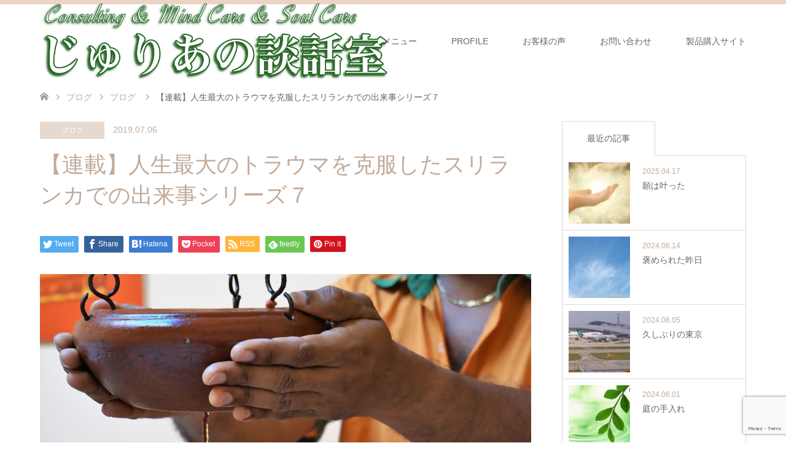

--- FILE ---
content_type: text/html; charset=UTF-8
request_url: https://aroma-talk.com/blog/225.html
body_size: 18412
content:
<!DOCTYPE html>
<html lang="ja">
<head>
<meta charset="UTF-8">
<!--[if IE]><meta http-equiv="X-UA-Compatible" content="IE=edge"><![endif]-->
<meta name="viewport" content="width=device-width">
<title>【連載】人生最大のトラウマを克服したスリランカでの出来事シリーズ７ | じゅりあの談話室</title>
<meta name="description" content="いりくらじゅりあです。&amp;nbsp;先日から始めた連載の過去記事はこちらをくりっくしてください。">
<link rel="pingback" href="https://aroma-talk.com/xmlrpc.php">
<link rel="shortcut icon" href="https://aroma-talk.com/wp-content/uploads/tcd-w/aromatalk_fabicon_512x512.png">
<meta name='robots' content='max-image-preview:large' />
<link rel='dns-prefetch' href='//www.google.com' />
<link rel="alternate" type="application/rss+xml" title="じゅりあの談話室 &raquo; フィード" href="https://aroma-talk.com/feed" />
<link rel="alternate" type="application/rss+xml" title="じゅりあの談話室 &raquo; コメントフィード" href="https://aroma-talk.com/comments/feed" />
<link rel="alternate" type="application/rss+xml" title="じゅりあの談話室 &raquo; 【連載】人生最大のトラウマを克服したスリランカでの出来事シリーズ７ のコメントのフィード" href="https://aroma-talk.com/blog/225.html/feed" />
<link rel="alternate" title="oEmbed (JSON)" type="application/json+oembed" href="https://aroma-talk.com/wp-json/oembed/1.0/embed?url=https%3A%2F%2Faroma-talk.com%2Fblog%2F225.html" />
<link rel="alternate" title="oEmbed (XML)" type="text/xml+oembed" href="https://aroma-talk.com/wp-json/oembed/1.0/embed?url=https%3A%2F%2Faroma-talk.com%2Fblog%2F225.html&#038;format=xml" />
<style id='wp-img-auto-sizes-contain-inline-css' type='text/css'>
img:is([sizes=auto i],[sizes^="auto," i]){contain-intrinsic-size:3000px 1500px}
/*# sourceURL=wp-img-auto-sizes-contain-inline-css */
</style>
<link rel='stylesheet' id='style-css' href='https://aroma-talk.com/wp-content/themes/skin_tcd046/style.css?ver=1.7.3' type='text/css' media='all' />
<style id='wp-emoji-styles-inline-css' type='text/css'>

	img.wp-smiley, img.emoji {
		display: inline !important;
		border: none !important;
		box-shadow: none !important;
		height: 1em !important;
		width: 1em !important;
		margin: 0 0.07em !important;
		vertical-align: -0.1em !important;
		background: none !important;
		padding: 0 !important;
	}
/*# sourceURL=wp-emoji-styles-inline-css */
</style>
<style id='wp-block-library-inline-css' type='text/css'>
:root{--wp-block-synced-color:#7a00df;--wp-block-synced-color--rgb:122,0,223;--wp-bound-block-color:var(--wp-block-synced-color);--wp-editor-canvas-background:#ddd;--wp-admin-theme-color:#007cba;--wp-admin-theme-color--rgb:0,124,186;--wp-admin-theme-color-darker-10:#006ba1;--wp-admin-theme-color-darker-10--rgb:0,107,160.5;--wp-admin-theme-color-darker-20:#005a87;--wp-admin-theme-color-darker-20--rgb:0,90,135;--wp-admin-border-width-focus:2px}@media (min-resolution:192dpi){:root{--wp-admin-border-width-focus:1.5px}}.wp-element-button{cursor:pointer}:root .has-very-light-gray-background-color{background-color:#eee}:root .has-very-dark-gray-background-color{background-color:#313131}:root .has-very-light-gray-color{color:#eee}:root .has-very-dark-gray-color{color:#313131}:root .has-vivid-green-cyan-to-vivid-cyan-blue-gradient-background{background:linear-gradient(135deg,#00d084,#0693e3)}:root .has-purple-crush-gradient-background{background:linear-gradient(135deg,#34e2e4,#4721fb 50%,#ab1dfe)}:root .has-hazy-dawn-gradient-background{background:linear-gradient(135deg,#faaca8,#dad0ec)}:root .has-subdued-olive-gradient-background{background:linear-gradient(135deg,#fafae1,#67a671)}:root .has-atomic-cream-gradient-background{background:linear-gradient(135deg,#fdd79a,#004a59)}:root .has-nightshade-gradient-background{background:linear-gradient(135deg,#330968,#31cdcf)}:root .has-midnight-gradient-background{background:linear-gradient(135deg,#020381,#2874fc)}:root{--wp--preset--font-size--normal:16px;--wp--preset--font-size--huge:42px}.has-regular-font-size{font-size:1em}.has-larger-font-size{font-size:2.625em}.has-normal-font-size{font-size:var(--wp--preset--font-size--normal)}.has-huge-font-size{font-size:var(--wp--preset--font-size--huge)}.has-text-align-center{text-align:center}.has-text-align-left{text-align:left}.has-text-align-right{text-align:right}.has-fit-text{white-space:nowrap!important}#end-resizable-editor-section{display:none}.aligncenter{clear:both}.items-justified-left{justify-content:flex-start}.items-justified-center{justify-content:center}.items-justified-right{justify-content:flex-end}.items-justified-space-between{justify-content:space-between}.screen-reader-text{border:0;clip-path:inset(50%);height:1px;margin:-1px;overflow:hidden;padding:0;position:absolute;width:1px;word-wrap:normal!important}.screen-reader-text:focus{background-color:#ddd;clip-path:none;color:#444;display:block;font-size:1em;height:auto;left:5px;line-height:normal;padding:15px 23px 14px;text-decoration:none;top:5px;width:auto;z-index:100000}html :where(.has-border-color){border-style:solid}html :where([style*=border-top-color]){border-top-style:solid}html :where([style*=border-right-color]){border-right-style:solid}html :where([style*=border-bottom-color]){border-bottom-style:solid}html :where([style*=border-left-color]){border-left-style:solid}html :where([style*=border-width]){border-style:solid}html :where([style*=border-top-width]){border-top-style:solid}html :where([style*=border-right-width]){border-right-style:solid}html :where([style*=border-bottom-width]){border-bottom-style:solid}html :where([style*=border-left-width]){border-left-style:solid}html :where(img[class*=wp-image-]){height:auto;max-width:100%}:where(figure){margin:0 0 1em}html :where(.is-position-sticky){--wp-admin--admin-bar--position-offset:var(--wp-admin--admin-bar--height,0px)}@media screen and (max-width:600px){html :where(.is-position-sticky){--wp-admin--admin-bar--position-offset:0px}}

/*# sourceURL=wp-block-library-inline-css */
</style><style id='global-styles-inline-css' type='text/css'>
:root{--wp--preset--aspect-ratio--square: 1;--wp--preset--aspect-ratio--4-3: 4/3;--wp--preset--aspect-ratio--3-4: 3/4;--wp--preset--aspect-ratio--3-2: 3/2;--wp--preset--aspect-ratio--2-3: 2/3;--wp--preset--aspect-ratio--16-9: 16/9;--wp--preset--aspect-ratio--9-16: 9/16;--wp--preset--color--black: #000000;--wp--preset--color--cyan-bluish-gray: #abb8c3;--wp--preset--color--white: #ffffff;--wp--preset--color--pale-pink: #f78da7;--wp--preset--color--vivid-red: #cf2e2e;--wp--preset--color--luminous-vivid-orange: #ff6900;--wp--preset--color--luminous-vivid-amber: #fcb900;--wp--preset--color--light-green-cyan: #7bdcb5;--wp--preset--color--vivid-green-cyan: #00d084;--wp--preset--color--pale-cyan-blue: #8ed1fc;--wp--preset--color--vivid-cyan-blue: #0693e3;--wp--preset--color--vivid-purple: #9b51e0;--wp--preset--gradient--vivid-cyan-blue-to-vivid-purple: linear-gradient(135deg,rgb(6,147,227) 0%,rgb(155,81,224) 100%);--wp--preset--gradient--light-green-cyan-to-vivid-green-cyan: linear-gradient(135deg,rgb(122,220,180) 0%,rgb(0,208,130) 100%);--wp--preset--gradient--luminous-vivid-amber-to-luminous-vivid-orange: linear-gradient(135deg,rgb(252,185,0) 0%,rgb(255,105,0) 100%);--wp--preset--gradient--luminous-vivid-orange-to-vivid-red: linear-gradient(135deg,rgb(255,105,0) 0%,rgb(207,46,46) 100%);--wp--preset--gradient--very-light-gray-to-cyan-bluish-gray: linear-gradient(135deg,rgb(238,238,238) 0%,rgb(169,184,195) 100%);--wp--preset--gradient--cool-to-warm-spectrum: linear-gradient(135deg,rgb(74,234,220) 0%,rgb(151,120,209) 20%,rgb(207,42,186) 40%,rgb(238,44,130) 60%,rgb(251,105,98) 80%,rgb(254,248,76) 100%);--wp--preset--gradient--blush-light-purple: linear-gradient(135deg,rgb(255,206,236) 0%,rgb(152,150,240) 100%);--wp--preset--gradient--blush-bordeaux: linear-gradient(135deg,rgb(254,205,165) 0%,rgb(254,45,45) 50%,rgb(107,0,62) 100%);--wp--preset--gradient--luminous-dusk: linear-gradient(135deg,rgb(255,203,112) 0%,rgb(199,81,192) 50%,rgb(65,88,208) 100%);--wp--preset--gradient--pale-ocean: linear-gradient(135deg,rgb(255,245,203) 0%,rgb(182,227,212) 50%,rgb(51,167,181) 100%);--wp--preset--gradient--electric-grass: linear-gradient(135deg,rgb(202,248,128) 0%,rgb(113,206,126) 100%);--wp--preset--gradient--midnight: linear-gradient(135deg,rgb(2,3,129) 0%,rgb(40,116,252) 100%);--wp--preset--font-size--small: 13px;--wp--preset--font-size--medium: 20px;--wp--preset--font-size--large: 36px;--wp--preset--font-size--x-large: 42px;--wp--preset--spacing--20: 0.44rem;--wp--preset--spacing--30: 0.67rem;--wp--preset--spacing--40: 1rem;--wp--preset--spacing--50: 1.5rem;--wp--preset--spacing--60: 2.25rem;--wp--preset--spacing--70: 3.38rem;--wp--preset--spacing--80: 5.06rem;--wp--preset--shadow--natural: 6px 6px 9px rgba(0, 0, 0, 0.2);--wp--preset--shadow--deep: 12px 12px 50px rgba(0, 0, 0, 0.4);--wp--preset--shadow--sharp: 6px 6px 0px rgba(0, 0, 0, 0.2);--wp--preset--shadow--outlined: 6px 6px 0px -3px rgb(255, 255, 255), 6px 6px rgb(0, 0, 0);--wp--preset--shadow--crisp: 6px 6px 0px rgb(0, 0, 0);}:where(.is-layout-flex){gap: 0.5em;}:where(.is-layout-grid){gap: 0.5em;}body .is-layout-flex{display: flex;}.is-layout-flex{flex-wrap: wrap;align-items: center;}.is-layout-flex > :is(*, div){margin: 0;}body .is-layout-grid{display: grid;}.is-layout-grid > :is(*, div){margin: 0;}:where(.wp-block-columns.is-layout-flex){gap: 2em;}:where(.wp-block-columns.is-layout-grid){gap: 2em;}:where(.wp-block-post-template.is-layout-flex){gap: 1.25em;}:where(.wp-block-post-template.is-layout-grid){gap: 1.25em;}.has-black-color{color: var(--wp--preset--color--black) !important;}.has-cyan-bluish-gray-color{color: var(--wp--preset--color--cyan-bluish-gray) !important;}.has-white-color{color: var(--wp--preset--color--white) !important;}.has-pale-pink-color{color: var(--wp--preset--color--pale-pink) !important;}.has-vivid-red-color{color: var(--wp--preset--color--vivid-red) !important;}.has-luminous-vivid-orange-color{color: var(--wp--preset--color--luminous-vivid-orange) !important;}.has-luminous-vivid-amber-color{color: var(--wp--preset--color--luminous-vivid-amber) !important;}.has-light-green-cyan-color{color: var(--wp--preset--color--light-green-cyan) !important;}.has-vivid-green-cyan-color{color: var(--wp--preset--color--vivid-green-cyan) !important;}.has-pale-cyan-blue-color{color: var(--wp--preset--color--pale-cyan-blue) !important;}.has-vivid-cyan-blue-color{color: var(--wp--preset--color--vivid-cyan-blue) !important;}.has-vivid-purple-color{color: var(--wp--preset--color--vivid-purple) !important;}.has-black-background-color{background-color: var(--wp--preset--color--black) !important;}.has-cyan-bluish-gray-background-color{background-color: var(--wp--preset--color--cyan-bluish-gray) !important;}.has-white-background-color{background-color: var(--wp--preset--color--white) !important;}.has-pale-pink-background-color{background-color: var(--wp--preset--color--pale-pink) !important;}.has-vivid-red-background-color{background-color: var(--wp--preset--color--vivid-red) !important;}.has-luminous-vivid-orange-background-color{background-color: var(--wp--preset--color--luminous-vivid-orange) !important;}.has-luminous-vivid-amber-background-color{background-color: var(--wp--preset--color--luminous-vivid-amber) !important;}.has-light-green-cyan-background-color{background-color: var(--wp--preset--color--light-green-cyan) !important;}.has-vivid-green-cyan-background-color{background-color: var(--wp--preset--color--vivid-green-cyan) !important;}.has-pale-cyan-blue-background-color{background-color: var(--wp--preset--color--pale-cyan-blue) !important;}.has-vivid-cyan-blue-background-color{background-color: var(--wp--preset--color--vivid-cyan-blue) !important;}.has-vivid-purple-background-color{background-color: var(--wp--preset--color--vivid-purple) !important;}.has-black-border-color{border-color: var(--wp--preset--color--black) !important;}.has-cyan-bluish-gray-border-color{border-color: var(--wp--preset--color--cyan-bluish-gray) !important;}.has-white-border-color{border-color: var(--wp--preset--color--white) !important;}.has-pale-pink-border-color{border-color: var(--wp--preset--color--pale-pink) !important;}.has-vivid-red-border-color{border-color: var(--wp--preset--color--vivid-red) !important;}.has-luminous-vivid-orange-border-color{border-color: var(--wp--preset--color--luminous-vivid-orange) !important;}.has-luminous-vivid-amber-border-color{border-color: var(--wp--preset--color--luminous-vivid-amber) !important;}.has-light-green-cyan-border-color{border-color: var(--wp--preset--color--light-green-cyan) !important;}.has-vivid-green-cyan-border-color{border-color: var(--wp--preset--color--vivid-green-cyan) !important;}.has-pale-cyan-blue-border-color{border-color: var(--wp--preset--color--pale-cyan-blue) !important;}.has-vivid-cyan-blue-border-color{border-color: var(--wp--preset--color--vivid-cyan-blue) !important;}.has-vivid-purple-border-color{border-color: var(--wp--preset--color--vivid-purple) !important;}.has-vivid-cyan-blue-to-vivid-purple-gradient-background{background: var(--wp--preset--gradient--vivid-cyan-blue-to-vivid-purple) !important;}.has-light-green-cyan-to-vivid-green-cyan-gradient-background{background: var(--wp--preset--gradient--light-green-cyan-to-vivid-green-cyan) !important;}.has-luminous-vivid-amber-to-luminous-vivid-orange-gradient-background{background: var(--wp--preset--gradient--luminous-vivid-amber-to-luminous-vivid-orange) !important;}.has-luminous-vivid-orange-to-vivid-red-gradient-background{background: var(--wp--preset--gradient--luminous-vivid-orange-to-vivid-red) !important;}.has-very-light-gray-to-cyan-bluish-gray-gradient-background{background: var(--wp--preset--gradient--very-light-gray-to-cyan-bluish-gray) !important;}.has-cool-to-warm-spectrum-gradient-background{background: var(--wp--preset--gradient--cool-to-warm-spectrum) !important;}.has-blush-light-purple-gradient-background{background: var(--wp--preset--gradient--blush-light-purple) !important;}.has-blush-bordeaux-gradient-background{background: var(--wp--preset--gradient--blush-bordeaux) !important;}.has-luminous-dusk-gradient-background{background: var(--wp--preset--gradient--luminous-dusk) !important;}.has-pale-ocean-gradient-background{background: var(--wp--preset--gradient--pale-ocean) !important;}.has-electric-grass-gradient-background{background: var(--wp--preset--gradient--electric-grass) !important;}.has-midnight-gradient-background{background: var(--wp--preset--gradient--midnight) !important;}.has-small-font-size{font-size: var(--wp--preset--font-size--small) !important;}.has-medium-font-size{font-size: var(--wp--preset--font-size--medium) !important;}.has-large-font-size{font-size: var(--wp--preset--font-size--large) !important;}.has-x-large-font-size{font-size: var(--wp--preset--font-size--x-large) !important;}
/*# sourceURL=global-styles-inline-css */
</style>

<style id='classic-theme-styles-inline-css' type='text/css'>
/*! This file is auto-generated */
.wp-block-button__link{color:#fff;background-color:#32373c;border-radius:9999px;box-shadow:none;text-decoration:none;padding:calc(.667em + 2px) calc(1.333em + 2px);font-size:1.125em}.wp-block-file__button{background:#32373c;color:#fff;text-decoration:none}
/*# sourceURL=/wp-includes/css/classic-themes.min.css */
</style>
<link rel='stylesheet' id='contact-form-7-css' href='https://aroma-talk.com/wp-content/plugins/contact-form-7/includes/css/styles.css?ver=5.5.2' type='text/css' media='all' />
<link rel='stylesheet' id='tcd-maps-css' href='https://aroma-talk.com/wp-content/plugins/tcd-google-maps/admin.css?ver=6.9' type='text/css' media='all' />
<link rel='stylesheet' id='wpsbc-style-css' href='https://aroma-talk.com/wp-content/plugins/wp-simple-booking-calendar/assets/css/style-front-end.min.css?ver=2.0.7' type='text/css' media='all' />
<link rel='stylesheet' id='dashicons-css' href='https://aroma-talk.com/wp-includes/css/dashicons.min.css?ver=6.9' type='text/css' media='all' />
<script type="text/javascript" src="https://aroma-talk.com/wp-includes/js/jquery/jquery.min.js?ver=3.7.1" id="jquery-core-js"></script>
<script type="text/javascript" src="https://aroma-talk.com/wp-includes/js/jquery/jquery-migrate.min.js?ver=3.4.1" id="jquery-migrate-js"></script>
<link rel="https://api.w.org/" href="https://aroma-talk.com/wp-json/" /><link rel="alternate" title="JSON" type="application/json" href="https://aroma-talk.com/wp-json/wp/v2/posts/225" /><link rel="canonical" href="https://aroma-talk.com/blog/225.html" />
<link rel='shortlink' href='https://aroma-talk.com/?p=225' />

<link rel="stylesheet" href="https://aroma-talk.com/wp-content/themes/skin_tcd046/css/design-plus.css?ver=1.7.3">
<link rel="stylesheet" href="https://aroma-talk.com/wp-content/themes/skin_tcd046/css/sns-botton.css?ver=1.7.3">
<link rel="stylesheet" href="https://aroma-talk.com/wp-content/themes/skin_tcd046/css/responsive.css?ver=1.7.3">
<link rel="stylesheet" href="https://aroma-talk.com/wp-content/themes/skin_tcd046/css/footer-bar.css?ver=1.7.3">

<script src="https://aroma-talk.com/wp-content/themes/skin_tcd046/js/jquery.easing.1.3.js?ver=1.7.3"></script>
<script src="https://aroma-talk.com/wp-content/themes/skin_tcd046/js/jscript.js?ver=1.7.3"></script>
<script src="https://aroma-talk.com/wp-content/themes/skin_tcd046/js/comment.js?ver=1.7.3"></script>
<script src="https://aroma-talk.com/wp-content/themes/skin_tcd046/js/header_fix.js?ver=1.7.3"></script>

<style type="text/css">
body, input, textarea { font-family: Arial, "Hiragino Kaku Gothic ProN", "ヒラギノ角ゴ ProN W3", "メイリオ", Meiryo, sans-serif; }
.rich_font { font-weight:500; font-family: "Times New Roman" , "游明朝" , "Yu Mincho" , "游明朝体" , "YuMincho" , "ヒラギノ明朝 Pro W3" , "Hiragino Mincho Pro" , "HiraMinProN-W3" , "HGS明朝E" , "ＭＳ Ｐ明朝" , "MS PMincho" , serif; }

#header .logo { font-size:24px; }
.fix_top.header_fix #header .logo { font-size:20px; }
#footer_logo .logo { font-size:24px; }
 #logo_image img { width:50%; height:50%; max-height: none; }
  #logo_image_fixed img { width:50%; height:50%; max-height: none; }
#footer_logo img { width:50%; height:50%; }
#post_title { font-size:36px; }
body, .post_content { font-size:14px; }

@media screen and (max-width:991px) {
  #header .logo { font-size:18px; }
  .mobile_fix_top.header_fix #header .logo { font-size:18px; }
  #logo_image img { width:50%; height:50%; max-height: none; }
  #logo_image_fixed img { width:50%; height:50%; max-height: none; }
  #post_title { font-size:20px; }
  body, .post_content { font-size:14px; }
}


#site_wrap { display:none; }
#site_loader_overlay {
  background: #fff;
  opacity: 1;
  position: fixed;
  top: 0px;
  left: 0px;
  width: 100%;
  height: 100%;
  width: 100vw;
  height: 100vh;
  z-index: 99999;
}
#site_loader_animation {
  margin: -33px 0 0 -33px;
  width: 60px;
  height: 60px;
  font-size: 10px;
  text-indent: -9999em;
  position: fixed;
  top: 50%;
  left: 50%;
  border: 3px solid rgba(227,208,195,0.2);
  border-top-color: #E3D0C3;
  border-radius: 50%;
  -webkit-animation: loading-circle 1.1s infinite linear;
  animation: loading-circle 1.1s infinite linear;
}
@-webkit-keyframes loading-circle {
  0% { -webkit-transform: rotate(0deg); transform: rotate(0deg); }
  100% { -webkit-transform: rotate(360deg); transform: rotate(360deg); }
}
@keyframes loading-circle {
  0% { -webkit-transform: rotate(0deg); transform: rotate(0deg); }
  100% { -webkit-transform: rotate(360deg); transform: rotate(360deg);
  }
}


.image {
overflow: hidden;
-webkit-transition: 0.35s;
-moz-transition: 0.35s;
-ms-transition: 0.35s;
transition: 0.35s;
}
.image img {
-webkit-backface-visibility: hidden;
backface-visibility: hidden;
-webkit-transform: scale(1.2) translateX(-7.5px);
-webkit-transition-property: opacity, translateX;
-webkit-transition: 0.35s;
-moz-transform: scale(1.2) translateX(-7.5px);
-moz-transition-property: opacity, translateX;
-moz-transition: 0.35s;
-ms-transform: scale(1.2) translateX(-7.5px);
-ms-transition-property: opacity, translateX;
-ms-transition: 0.35s;
-o-transform: scale(1.2) translateX(-7.5px);
-o-transition-property: opacity, translateX;
-o-transition: 0.35s;
transform: scale(1.2) translateX(-7.5px);
transition-property: opacity, translateX;
transition: 0.35s;
}
.image:hover img, a:hover .image img {
opacity: 0.5;
-webkit-transform: scale(1.2) translateX(7.5px);
-moz-transform: scale(1.2) translateX(7.5px);
-ms-transform: scale(1.2) translateX(7.5px);
-o-transform: scale(1.2) translateX(7.5px);
transform: scale(1.2) translateX(7.5px);
}
.image:hover, a:hover .image {
background: #C2AA99;
}

.headline_bg_l, .headline_bg, ul.meta .category span, .page_navi a:hover, .page_navi span.current, .page_navi p.back a:hover,
#post_pagination p, #post_pagination a:hover, #previous_next_post2 a:hover, .single-news #post_meta_top .date, .single-campaign #post_meta_top .date, ol#voice_list .info .voice_button a:hover, .voice_user .voice_name, .voice_course .course_button a, .side_headline, #footer_top,
#comment_header ul li a:hover, #comment_header ul li.comment_switch_active a, #comment_header #comment_closed p, #submit_comment
{ background-color:#E3D0C3; }

.page_navi a:hover, .page_navi span.current, #post_pagination p, #comment_header ul li.comment_switch_active a, #comment_header #comment_closed p, #guest_info input:focus, #comment_textarea textarea:focus
{ border-color:#E3D0C3; }

#comment_header ul li.comment_switch_active a:after, #comment_header #comment_closed p:after
{ border-color:#E3D0C3 transparent transparent transparent; }

a:hover, #global_menu > ul > li > a:hover, #bread_crumb li a, #bread_crumb li.home a:hover:before, ul.meta .date, .footer_headline, .footer_widget a:hover,
#post_title, #previous_next_post a:hover, #previous_next_post a:hover:before, #previous_next_post a:hover:after,
#recent_news .info .date, .course_category .course_category_headline, .course_category .info .headline, ol#voice_list .info .voice_name, dl.interview dt, .voice_course .course_button a:hover, ol#staff_list .info .staff_name, .staff_info .staff_detail .staff_name, .staff_info .staff_detail .staff_social_link li a:hover:before,
.styled_post_list1 .date, .collapse_category_list li a:hover, .tcdw_course_list_widget .course_list li .image, .side_widget.tcdw_banner_list_widget .side_headline, ul.banner_list li .image,
#index_content1 .caption .headline, #index_course li .image, #index_news .date, #index_voice li .info .voice_name, #index_blog .headline, .table.pb_pricemenu td.menu, .side_widget .campaign_list .date, .side_widget .news_list .date, .side_widget .staff_list .staff_name, .side_widget .voice_list .voice_name
{ color:#C2AA99; }

#footer_bottom, a.index_blog_button:hover, .widget_search #search-btn input:hover, .widget_search #searchsubmit:hover, .widget.google_search #searchsubmit:hover, #submit_comment:hover, #header_slider .slick-dots li button:hover, #header_slider .slick-dots li.slick-active button
{ background-color:#C2AA99; }

.post_content a { color:#C2AA99; }

#archive_wrapper, #related_post ol { background-color:rgba(227,208,195,0.15); }
#index_course li.noimage .image, .course_category .noimage .imagebox, .tcdw_course_list_widget .course_list li.noimage .image { background:rgba(227,208,195,0.3); }

#index_blog, #footer_widget, .course_categories li a.active, .course_categories li a:hover, .styled_post_list1_tabs li { background-color:rgba(232,202,183,0.15); }
#index_topics { background:rgba(232,202,183,0.8); }
#header { border-top-color:rgba(232,202,183,0.8); }

@media screen and (min-width:992px) {
  .fix_top.header_fix #header { background-color:rgba(232,202,183,0.8); }
  #global_menu ul ul a { background-color:#E3D0C3; }
  #global_menu ul ul a:hover { background-color:#C2AA99; }
}
@media screen and (max-width:991px) {
  a.menu_button.active { background:rgba(232,202,183,0.8); };
  .mobile_fix_top.header_fix #header { background-color:rgba(232,202,183,0.8); }
  #global_menu { background-color:#E3D0C3; }
  #global_menu a:hover { background-color:#C2AA99; }
}
@media screen and (max-width:991px) {
  .mobile_fix_top.header_fix #header { background-color:rgba(232,202,183,0.8); }
}


</style>

<style type="text/css"></style></head>
<body id="body" class="wp-singular post-template-default single single-post postid-225 single-format-standard wp-theme-skin_tcd046 fix_top">

<div id="site_loader_overlay">
 <div id="site_loader_animation">
 </div>
</div>
<div id="site_wrap">

 <div id="header" class="clearfix">
  <div class="header_inner">
   <div id="header_logo">
    <div id="logo_image">
 <h1 class="logo">
  <a href="https://aroma-talk.com/" title="じゅりあの談話室" data-label="じゅりあの談話室"><img class="h_logo" src="https://aroma-talk.com/wp-content/uploads/2020/03/logo_2048x506.png?1768734043" alt="じゅりあの談話室" title="じゅりあの談話室" /></a>
 </h1>
</div>
<div id="logo_image_fixed">
 <p class="logo"><a href="https://aroma-talk.com/" title="じゅりあの談話室"><img class="s_logo" src="https://aroma-talk.com/wp-content/uploads/2020/03/logo_2048x506.png?1768734043" alt="じゅりあの談話室" title="じゅりあの談話室" /></a></p>
</div>
   </div>

      <a href="#" class="menu_button"><span>menu</span></a>
   <div id="global_menu">
    <ul id="menu-mainmenu" class="menu"><li id="menu-item-69" class="menu-item menu-item-type-post_type_archive menu-item-object-course menu-item-has-children menu-item-69"><a href="https://aroma-talk.com/course">メニュー</a>
<ul class="sub-menu">
	<li id="menu-item-527" class="menu-item menu-item-type-post_type menu-item-object-course menu-item-527"><a href="https://aroma-talk.com/course/aroma-treatment">アロマトリートメント</a></li>
	<li id="menu-item-122" class="menu-item menu-item-type-taxonomy menu-item-object-course_category menu-item-has-children menu-item-122"><a href="https://aroma-talk.com/course#course_category-9">心理カウンセリング</a>
	<ul class="sub-menu">
		<li id="menu-item-93" class="menu-item menu-item-type-post_type menu-item-object-course menu-item-93"><a href="https://aroma-talk.com/course/psychological-counseling">心理カウンセリング</a></li>
		<li id="menu-item-355" class="menu-item menu-item-type-post_type menu-item-object-course menu-item-355"><a href="https://aroma-talk.com/course/email-counseling-session">メールカウンセリングセッション</a></li>
	</ul>
</li>
	<li id="menu-item-123" class="menu-item menu-item-type-taxonomy menu-item-object-course_category menu-item-has-children menu-item-123"><a href="https://aroma-talk.com/course#course_category-10">ヒプノセラピー</a>
	<ul class="sub-menu">
		<li id="menu-item-92" class="menu-item menu-item-type-post_type menu-item-object-course menu-item-92"><a href="https://aroma-talk.com/course/hypnotherapy">ヒプノセラピー</a></li>
	</ul>
</li>
	<li id="menu-item-124" class="menu-item menu-item-type-taxonomy menu-item-object-course_category menu-item-has-children menu-item-124"><a href="https://aroma-talk.com/course#course_category-6">ヒーリング</a>
	<ul class="sub-menu">
		<li id="menu-item-96" class="menu-item menu-item-type-post_type menu-item-object-course menu-item-96"><a href="https://aroma-talk.com/course/healing">シータヒーリング</a></li>
		<li id="menu-item-125" class="menu-item menu-item-type-post_type menu-item-object-course menu-item-125"><a href="https://aroma-talk.com/course/spiritual-session">スピリチュアルセッション</a></li>
	</ul>
</li>
</ul>
</li>
<li id="menu-item-48" class="menu-item menu-item-type-post_type_archive menu-item-object-staff menu-item-48"><a href="https://aroma-talk.com/staff">PROFILE</a></li>
<li id="menu-item-53" class="menu-item menu-item-type-post_type_archive menu-item-object-voice menu-item-53"><a href="https://aroma-talk.com/voice">お客様の声</a></li>
<li id="menu-item-116" class="menu-item menu-item-type-post_type menu-item-object-page menu-item-has-children menu-item-116"><a href="https://aroma-talk.com/contact">お問い合わせ</a>
<ul class="sub-menu">
	<li id="menu-item-111" class="menu-item menu-item-type-post_type menu-item-object-page menu-item-111"><a href="https://aroma-talk.com/access">アクセス</a></li>
</ul>
</li>
<li id="menu-item-542" class="menu-item menu-item-type-custom menu-item-object-custom menu-item-542"><a target="_blank" href="https://wb-kagawa.aroma-talk.com/">製品購入サイト</a></li>
</ul>   </div>
     </div>
 </div><!-- END #header -->

 <div id="main_contents" class="clearfix">


<div id="bread_crumb">

<ul class="clearfix" itemscope itemtype="http://schema.org/BreadcrumbList">
 <li itemprop="itemListElement" itemscope itemtype="http://schema.org/ListItem" class="home"><a itemprop="item" href="https://aroma-talk.com/"><span itemprop="name">ホーム</span></a><meta itemprop="position" content="1" /></li>

 <li itemprop="itemListElement" itemscope itemtype="http://schema.org/ListItem"><a itemprop="item" href="https://aroma-talk.com/%e3%83%96%e3%83%ad%e3%82%b0%e4%b8%80%e8%a6%a7%e3%83%9a%e3%83%bc%e3%82%b8"><span itemprop="name">ブログ</span></a><meta itemprop="position" content="2" /></li>
 <li itemprop="itemListElement" itemscope itemtype="http://schema.org/ListItem">
    <a itemprop="item" href="https://aroma-talk.com/category/blog"><span itemprop="name">ブログ</span></a>
     <meta itemprop="position" content="3" /></li>
 <li itemprop="itemListElement" itemscope itemtype="http://schema.org/ListItem" class="last"><span itemprop="name">【連載】人生最大のトラウマを克服したスリランカでの出来事シリーズ７</span><meta itemprop="position" content="4" /></li>

</ul>
</div>

<div id="main_col" class="clearfix">

<div id="left_col">

 
 <div id="article">

  <ul id="post_meta_top" class="meta clearfix">
   <li class="category"><a href="https://aroma-talk.com/category/blog" style="background-color:rgba(227,208,195,0.8);">ブログ</a></li>   <li class="date"><time class="entry-date updated" datetime="2019-07-26T00:24:57+09:00">2019.07.06</time></li>  </ul>

  <h2 id="post_title" class="rich_font">【連載】人生最大のトラウマを克服したスリランカでの出来事シリーズ７</h2>

    <div class="single_share clearfix" id="single_share_top">
   <div class="share-type1 share-top">
 
	<div class="sns mt10">
		<ul class="type1 clearfix">
			<li class="twitter">
				<a href="http://twitter.com/share?text=%E3%80%90%E9%80%A3%E8%BC%89%E3%80%91%E4%BA%BA%E7%94%9F%E6%9C%80%E5%A4%A7%E3%81%AE%E3%83%88%E3%83%A9%E3%82%A6%E3%83%9E%E3%82%92%E5%85%8B%E6%9C%8D%E3%81%97%E3%81%9F%E3%82%B9%E3%83%AA%E3%83%A9%E3%83%B3%E3%82%AB%E3%81%A7%E3%81%AE%E5%87%BA%E6%9D%A5%E4%BA%8B%E3%82%B7%E3%83%AA%E3%83%BC%E3%82%BA%EF%BC%97&url=https%3A%2F%2Faroma-talk.com%2Fblog%2F225.html&via=&tw_p=tweetbutton&related=" onclick="javascript:window.open(this.href, '', 'menubar=no,toolbar=no,resizable=yes,scrollbars=yes,height=400,width=600');return false;"><i class="icon-twitter"></i><span class="ttl">Tweet</span><span class="share-count"></span></a>
			</li>
			<li class="facebook">
				<a href="//www.facebook.com/sharer/sharer.php?u=https://aroma-talk.com/blog/225.html&amp;t=%E3%80%90%E9%80%A3%E8%BC%89%E3%80%91%E4%BA%BA%E7%94%9F%E6%9C%80%E5%A4%A7%E3%81%AE%E3%83%88%E3%83%A9%E3%82%A6%E3%83%9E%E3%82%92%E5%85%8B%E6%9C%8D%E3%81%97%E3%81%9F%E3%82%B9%E3%83%AA%E3%83%A9%E3%83%B3%E3%82%AB%E3%81%A7%E3%81%AE%E5%87%BA%E6%9D%A5%E4%BA%8B%E3%82%B7%E3%83%AA%E3%83%BC%E3%82%BA%EF%BC%97" class="facebook-btn-icon-link" target="blank" rel="nofollow"><i class="icon-facebook"></i><span class="ttl">Share</span><span class="share-count"></span></a>
			</li>
			<li class="hatebu">
				<a href="http://b.hatena.ne.jp/add?mode=confirm&url=https%3A%2F%2Faroma-talk.com%2Fblog%2F225.html" onclick="javascript:window.open(this.href, '', 'menubar=no,toolbar=no,resizable=yes,scrollbars=yes,height=400,width=510');return false;" ><i class="icon-hatebu"></i><span class="ttl">Hatena</span><span class="share-count"></span></a>
			</li>
			<li class="pocket">
				<a href="http://getpocket.com/edit?url=https%3A%2F%2Faroma-talk.com%2Fblog%2F225.html&title=%E3%80%90%E9%80%A3%E8%BC%89%E3%80%91%E4%BA%BA%E7%94%9F%E6%9C%80%E5%A4%A7%E3%81%AE%E3%83%88%E3%83%A9%E3%82%A6%E3%83%9E%E3%82%92%E5%85%8B%E6%9C%8D%E3%81%97%E3%81%9F%E3%82%B9%E3%83%AA%E3%83%A9%E3%83%B3%E3%82%AB%E3%81%A7%E3%81%AE%E5%87%BA%E6%9D%A5%E4%BA%8B%E3%82%B7%E3%83%AA%E3%83%BC%E3%82%BA%EF%BC%97" target="blank"><i class="icon-pocket"></i><span class="ttl">Pocket</span><span class="share-count"></span></a>
			</li>
			<li class="rss">
				<a href="https://aroma-talk.com/feed" target="blank"><i class="icon-rss"></i><span class="ttl">RSS</span></a>
			</li>
			<li class="feedly">
				<a href="http://feedly.com/index.html#subscription%2Ffeed%2Fhttps://aroma-talk.com/feed" target="blank"><i class="icon-feedly"></i><span class="ttl">feedly</span><span class="share-count"></span></a>
			</li>
			<li class="pinterest">
				<a rel="nofollow" target="_blank" href="https://www.pinterest.com/pin/create/button/?url=https%3A%2F%2Faroma-talk.com%2Fblog%2F225.html&media=https://aroma-talk.com/wp-content/uploads/2019/07/stirnol-3581719_1280.jpg&description=%E3%80%90%E9%80%A3%E8%BC%89%E3%80%91%E4%BA%BA%E7%94%9F%E6%9C%80%E5%A4%A7%E3%81%AE%E3%83%88%E3%83%A9%E3%82%A6%E3%83%9E%E3%82%92%E5%85%8B%E6%9C%8D%E3%81%97%E3%81%9F%E3%82%B9%E3%83%AA%E3%83%A9%E3%83%B3%E3%82%AB%E3%81%A7%E3%81%AE%E5%87%BA%E6%9D%A5%E4%BA%8B%E3%82%B7%E3%83%AA%E3%83%BC%E3%82%BA%EF%BC%97"><i class="icon-pinterest"></i><span class="ttl">Pin&nbsp;it</span></a>
			</li>
		</ul>
	</div>
</div>
  </div>
  
      <div id="post_image">
   <img width="800" height="533" src="https://aroma-talk.com/wp-content/uploads/2019/07/stirnol-3581719_1280-800x533.jpg" class="attachment-post-thumbnail size-post-thumbnail wp-post-image" alt="" decoding="async" fetchpriority="high" srcset="https://aroma-talk.com/wp-content/uploads/2019/07/stirnol-3581719_1280-800x533.jpg 800w, https://aroma-talk.com/wp-content/uploads/2019/07/stirnol-3581719_1280-300x200.jpg 300w, https://aroma-talk.com/wp-content/uploads/2019/07/stirnol-3581719_1280-768x512.jpg 768w, https://aroma-talk.com/wp-content/uploads/2019/07/stirnol-3581719_1280-1150x766.jpg 1150w, https://aroma-talk.com/wp-content/uploads/2019/07/stirnol-3581719_1280.jpg 1280w" sizes="(max-width: 800px) 100vw, 800px" />  </div>
    
    
  <div class="post_content clearfix">
   <p>いりくらじゅりあです。</p>
<p>&nbsp;</p>
<p>先日から始めた連載の過去記事は</p>
<p>こちらをくりっくしてください。</p>
<p>&nbsp;</p>
<p><a href="https://ameblo.jp/chanchan369/entry-12487463240.html" target="_blank" rel="noopener noreferrer">シリーズ１</a></p>
<p><a href="https://ameblo.jp/chanchan369/entry-12488000045.html" target="_blank" rel="noopener noreferrer">シリーズ２</a></p>
<p><a href="https://ameblo.jp/chanchan369/entry-12488572962.html" target="_blank" rel="noopener noreferrer">シリーズ３</a></p>
<p><a href="https://ameblo.jp/chanchan369/entry-12488765241.html" target="_blank" rel="noopener noreferrer">シリーズ４</a></p>
<p><a href="https://ameblo.jp/chanchan369/entry-12489881965.html" target="_blank" rel="noopener noreferrer">シリーズ５</a></p>
<p><a href="https://ameblo.jp/chanchan369/entry-12490265289.html" target="_blank" rel="noopener noreferrer">シリーズ６</a></p>
<p>&nbsp;</p>
<p>さて、教育実習が終わり</p>
<p>また一人暮らしの部屋へと戻った息子。</p>
<p>&nbsp;</p>
<p>たまたま部屋の近くに行くことがあると</p>
<p>寄って掃除したりしてました。</p>
<p>&nbsp;</p>
<p>部屋の壁には</p>
<p><span style="color: #ff0000;"><span style="font-weight: bold;"><span style="font-size: 1.96em;">「逃げるな」</span></span></span></p>
<p>と大きな文字で書かれた</p>
<p>紙が貼り付けてありました。</p>
<p>&nbsp;</p>
<p>一方、大学では</p>
<p>採用試験に向けて</p>
<p>教員を目指す学生がテストで選抜され</p>
<p>その選抜テストに合格したものが入る</p>
<p>精鋭クラスのようなものが存在していたようです。</p>
<p>&nbsp;</p>
<p>何度か選抜テストを受けてはすべり</p>
<p>すべっては受け</p>
<p>&nbsp;</p>
<p>ようやく合格し、志を同じくする仲間と共に</p>
<p>益々と猛勉強したようでした。</p>
<p>&nbsp;</p>
<p>そして、４回生の夏。</p>
<p>教員採用為の試験を受けました。</p>
<p>&nbsp;</p>
<p>合格発表の日</p>
<p>&nbsp;</p>
<p>私の携帯が鳴り</p>
<p>息子は一言</p>
<p>&nbsp;</p>
<p><span style="color: #0000ff;"><span style="font-weight: bold;"><span style="font-size: 1.96em;">「受かったし。」</span></span></span></p>
<p>&nbsp;</p>
<p>&nbsp;</p>
<p>&nbsp;</p>
<p><span style="font-weight: bold;">えぇぇぇぇぇぇぇぇぇぇぇ～</span></p>
<p><span style="font-weight: bold;">（↑　私のこころの声）</span></p>
<p>&nbsp;</p>
<p><span style="font-weight: bold;">受かっちゃったのか。。。</span></p>
<p><span style="font-weight: bold;">マジで？</span></p>
<p><span style="font-weight: bold;">（↑　再度、私のこころの声）</span></p>
<p>&nbsp;</p>
<p>というこころの声を思いっきり</p>
<p>内部に響かせながら。。。</p>
<p>&nbsp;</p>
<p>息子に　電話口で　平静を保ちながら</p>
<p><span style="color: #ff0000;"><span style="font-weight: bold;"><span style="font-size: 1.96em;">「おめでとうございます。」</span></span></span></p>
<p>&nbsp;</p>
<p>と伝えたのでした。</p>
<p>&nbsp;</p>
<p>&nbsp;</p>
<p>嬉しいのです。</p>
<p>とても嬉しかったのです。</p>
<p>&nbsp;</p>
<p>ですが、</p>
<p>その一方で</p>
<p>私の脳裏にはH先生のことが</p>
<p>思い浮かんでいたのでした。</p>
<p>&nbsp;</p>
<p><span style="font-weight: bold;">「息子がH先生のようになってしまったら</span></p>
<p><span style="font-weight: bold;">　　どうしよう。それだけは避けなければ！！」</span></p>
<p>&nbsp;</p>
<p>と、確定してない未来のことを</p>
<p>この時点で既に憂いていました。</p>
<p>&nbsp;</p>
<p>心臓がバクバクして</p>
<p>こころ　ここにあらずな私でした。</p>
<p>&nbsp;</p>
<p>どうしてもH先生のことが</p>
<p>頭から離れないのでした。</p>
<p>&nbsp;</p>
<p>&nbsp;</p>
<p>もう、どうにかして</p>
<p>この私の状態を改善しなければ！！</p>
<p>本当に切羽詰まってきたのでした。</p>
<p>&nbsp;</p>
<p>&nbsp;</p>
<p>それにしても。。。</p>
<p>息子がまさか、合格するとは。。。</p>
<p>本当に客観的に見て、ほぼ奇跡に近いと思います。</p>
<p>（すみません。母なのに、こんな発言で！！滝汗）</p>
<p>&nbsp;</p>
<p><span style="color: #0000ff;"><span style="font-size: 1.96em;">思う念力岩をも通す</span></span>　を</p>
<p>現実に見せてくれました。</p>
<p><span style="color: #ff0000;"><span style="font-weight: bold;"><span style="font-size: 2.74em;">あっぱれ</span></span></span>　です。</p>
<p>&nbsp;</p>
<p>さて、私はひとり焦っておりました。</p>
<p>息子が教員になることが決まり</p>
<p>その仕事が始まる前までに</p>
<p>どうにかしなければならない。。。</p>
<p>&nbsp;</p>
<p>と、思っていたのです。</p>
<p>&nbsp;</p>
<p>&nbsp;</p>
<p>秋になり、冬になり。。。</p>
<p>こころここに在らずの日々でした。</p>
<p>&nbsp;</p>
<p>そんなある日。</p>
<p>&nbsp;</p>
<p>私の脳裏にひとりの女性が浮かび上がりました。</p>
<p>&nbsp;</p>
<p>「そうだ。あの人とお茶しよう。」</p>
<p>&nbsp;</p>
<p>お友達のSさんです。</p>
<p>&nbsp;</p>
<p>何故か？その人の顔が浮かんだのです。</p>
<p>&nbsp;</p>
<p>早速段取りをつけて</p>
<p>イギリスの方が営業されている</p>
<p>本場のアフタヌーンティーを楽しむ場に</p>
<p>集いました。</p>
<p>&nbsp;</p>
<p>いろんな話をしたのですが、</p>
<p>ふと、その当時、ネットで検索しまくっていた</p>
<p>アーユルヴェーダーの話になりました。</p>
<p>&nbsp;</p>
<p>私が毎日読んでいるとあるブログにて</p>
<p>女医さんがインドでアーユルヴェーダーを</p>
<p>受けている日々を綴った連載が掲載されていたのです。</p>
<p>&nbsp;</p>
<p>アーユルヴェーダーの専門施設で</p>
<p>専門のスタッフと専属医師が</p>
<p>全て執り行ってくれるのに憧れていたのです。</p>
<p>&nbsp;</p>
<p><img decoding="async" class="attachment-post-thumbnail size-post-thumbnail" src="https://aroma-talk.com/wp-content/uploads/2019/07/stirnol-3581719_1280-800x533.jpg" sizes="(max-width: 800px) 100vw, 800px" srcset="https://aroma-talk.com/wp-content/uploads/2019/07/stirnol-3581719_1280-800x533.jpg 800w, https://aroma-talk.com/wp-content/uploads/2019/07/stirnol-3581719_1280-300x200.jpg 300w, https://aroma-talk.com/wp-content/uploads/2019/07/stirnol-3581719_1280-768x512.jpg 768w, https://aroma-talk.com/wp-content/uploads/2019/07/stirnol-3581719_1280-1150x766.jpg 1150w, https://aroma-talk.com/wp-content/uploads/2019/07/stirnol-3581719_1280.jpg 1280w" alt="" width="800" height="533" /></p>
<p>「いいよなぁ」</p>
<p>「いきたいよなぁ」</p>
<p>と、私はつぶやきました。</p>
<p>&nbsp;</p>
<p>すると、Sさんは</p>
<p>「行ったら？　行けばいいのに。」</p>
<p>と、かえしてくれたんです。</p>
<p>&nbsp;</p>
<p>「えぇ？　まだ早いし。</p>
<p>だって、ひと月も家を空けられへんし。」（汗）</p>
<p>と、切り返す私。</p>
<p>&nbsp;</p>
<p>でも、Sさんはひるみません。</p>
<p>ドンドンドンドン私に話しをします。</p>
<p>&nbsp;</p>
<p>そこから、何故か？</p>
<p>話は不思議とドンドンと進んで。。。</p>
<p>&nbsp;</p>
<p>私はSさんと別れる時には</p>
<p>「アーユルヴェーダーの施術を受けに海外に行く！」</p>
<p>と決意していたのでした。</p>
<p>&nbsp;</p>
<p>きつねにつままれたみたい！！</p>
<p>&nbsp;</p>
<p>&nbsp;</p>
<p>本当に不思議でした。</p>
<p>&nbsp;</p>
<p>&nbsp;</p>
<p>でも、私は既に行く気満々になっていたのでした。</p>
<p>&nbsp;</p>
<p>そして、帰宅して、パソコンの前に陣取ったのでした。</p>
<p>&nbsp;</p>
<p>つづく。。。</p>
<p>&nbsp;</p>
<p>続きの記事はこちら</p>
<p><a href="https://ameblo.jp/chanchan369/entry-12490926257.html" target="_blank" rel="noopener noreferrer">シリーズ８</a></p>
<p>&nbsp;</p>
<p>☆</p>
<p>７月のご予約カレンダーは　<a href="https://ameblo.jp/chanchan369/entry-12480413276.html" target="_blank" rel="noopener noreferrer">こちら</a></p>
<p>&nbsp;</p>
<p>☆</p>
<p>&nbsp;</p>
<p>７月８日９日１０日限定スピリチュアルセッション＠福岡(残１席)</p>
<p>の記事はこちらからどうぞ</p>
<p>↓　↓　↓</p>
<p><a href="https://ameblo.jp/chanchan369/entry-12463410413.html"><span style="color: #000000;">https://ameblo.jp/chanchan369/entry-12463410413.html</span></a></p>
<p>&nbsp;</p>
<p>☆</p>
<p>&nbsp;</p>
<p>香川県の自宅サロン「じゅりあの談話室」</p>
<p>ZOOMセッションなら世界中からOK</p>
<p>メニュ―は<a href="https://ameblo.jp/chanchan369/entry-12089594711.html" target="_blank" rel="noopener noreferrer">こちらから</a></p>
<p>お客様のお声は<a href="https://ameblo.jp/chanchan369/theme-10093438811.html" target="_blank" rel="noopener noreferrer">こちらから</a></p>
<p>最新の感想は<a href="https://ameblo.jp/chanchan369/entry-12406166046.html" target="_blank" rel="noopener noreferrer">こちらから</a></p>
<p>プロフィールは<a href="https://ameblo.jp/chanchan369/entry-12089591940.html" target="_blank" rel="noopener noreferrer">こちらから</a></p>
<p>アクセスは<a href="https://ameblo.jp/chanchan369/entry-11977897225.html" target="_blank" rel="noopener noreferrer">こちらから</a></p>
<p>ご予約・お申込み・お問い合わせは</p>
<p><a href="https://ssl.form-mailer.jp/fms/fac0716c464092" target="_blank" rel="noopener noreferrer"><span style="color: #000000;">こちらをクリック</span></a></p>
<p>&nbsp;</p>
<p>&nbsp;</p>
<p>&nbsp;</p>
<p>&nbsp;</p>
     </div>

    <div class="single_share clearfix" id="single_share_bottom">
   <div class="share-type1 share-btm">
 
	<div class="sns mt10 mb45">
		<ul class="type1 clearfix">
			<li class="twitter">
				<a href="http://twitter.com/share?text=%E3%80%90%E9%80%A3%E8%BC%89%E3%80%91%E4%BA%BA%E7%94%9F%E6%9C%80%E5%A4%A7%E3%81%AE%E3%83%88%E3%83%A9%E3%82%A6%E3%83%9E%E3%82%92%E5%85%8B%E6%9C%8D%E3%81%97%E3%81%9F%E3%82%B9%E3%83%AA%E3%83%A9%E3%83%B3%E3%82%AB%E3%81%A7%E3%81%AE%E5%87%BA%E6%9D%A5%E4%BA%8B%E3%82%B7%E3%83%AA%E3%83%BC%E3%82%BA%EF%BC%97&url=https%3A%2F%2Faroma-talk.com%2Fblog%2F225.html&via=&tw_p=tweetbutton&related=" onclick="javascript:window.open(this.href, '', 'menubar=no,toolbar=no,resizable=yes,scrollbars=yes,height=400,width=600');return false;"><i class="icon-twitter"></i><span class="ttl">Tweet</span><span class="share-count"></span></a>
			</li>
			<li class="facebook">
				<a href="//www.facebook.com/sharer/sharer.php?u=https://aroma-talk.com/blog/225.html&amp;t=%E3%80%90%E9%80%A3%E8%BC%89%E3%80%91%E4%BA%BA%E7%94%9F%E6%9C%80%E5%A4%A7%E3%81%AE%E3%83%88%E3%83%A9%E3%82%A6%E3%83%9E%E3%82%92%E5%85%8B%E6%9C%8D%E3%81%97%E3%81%9F%E3%82%B9%E3%83%AA%E3%83%A9%E3%83%B3%E3%82%AB%E3%81%A7%E3%81%AE%E5%87%BA%E6%9D%A5%E4%BA%8B%E3%82%B7%E3%83%AA%E3%83%BC%E3%82%BA%EF%BC%97" class="facebook-btn-icon-link" target="blank" rel="nofollow"><i class="icon-facebook"></i><span class="ttl">Share</span><span class="share-count"></span></a>
			</li>
			<li class="hatebu">
				<a href="http://b.hatena.ne.jp/add?mode=confirm&url=https%3A%2F%2Faroma-talk.com%2Fblog%2F225.html" onclick="javascript:window.open(this.href, '', 'menubar=no,toolbar=no,resizable=yes,scrollbars=yes,height=400,width=510');return false;" ><i class="icon-hatebu"></i><span class="ttl">Hatena</span><span class="share-count"></span></a>
			</li>
			<li class="pocket">
				<a href="http://getpocket.com/edit?url=https%3A%2F%2Faroma-talk.com%2Fblog%2F225.html&title=%E3%80%90%E9%80%A3%E8%BC%89%E3%80%91%E4%BA%BA%E7%94%9F%E6%9C%80%E5%A4%A7%E3%81%AE%E3%83%88%E3%83%A9%E3%82%A6%E3%83%9E%E3%82%92%E5%85%8B%E6%9C%8D%E3%81%97%E3%81%9F%E3%82%B9%E3%83%AA%E3%83%A9%E3%83%B3%E3%82%AB%E3%81%A7%E3%81%AE%E5%87%BA%E6%9D%A5%E4%BA%8B%E3%82%B7%E3%83%AA%E3%83%BC%E3%82%BA%EF%BC%97" target="blank"><i class="icon-pocket"></i><span class="ttl">Pocket</span><span class="share-count"></span></a>
			</li>
			<li class="rss">
				<a href="https://aroma-talk.com/feed" target="blank"><i class="icon-rss"></i><span class="ttl">RSS</span></a>
			</li>
			<li class="feedly">
				<a href="http://feedly.com/index.html#subscription%2Ffeed%2Fhttps://aroma-talk.com/feed" target="blank"><i class="icon-feedly"></i><span class="ttl">feedly</span><span class="share-count"></span></a>
			</li>
			<li class="pinterest">
				<a rel="nofollow" target="_blank" href="https://www.pinterest.com/pin/create/button/?url=https%3A%2F%2Faroma-talk.com%2Fblog%2F225.html&media=https://aroma-talk.com/wp-content/uploads/2019/07/stirnol-3581719_1280.jpg&description=%E3%80%90%E9%80%A3%E8%BC%89%E3%80%91%E4%BA%BA%E7%94%9F%E6%9C%80%E5%A4%A7%E3%81%AE%E3%83%88%E3%83%A9%E3%82%A6%E3%83%9E%E3%82%92%E5%85%8B%E6%9C%8D%E3%81%97%E3%81%9F%E3%82%B9%E3%83%AA%E3%83%A9%E3%83%B3%E3%82%AB%E3%81%A7%E3%81%AE%E5%87%BA%E6%9D%A5%E4%BA%8B%E3%82%B7%E3%83%AA%E3%83%BC%E3%82%BA%EF%BC%97"><i class="icon-pinterest"></i><span class="ttl">Pin&nbsp;it</span></a>
			</li>
		</ul>
	</div>
</div>
  </div>
  
    <ul id="post_meta_bottom" class="clearfix">
   <li class="post_author">投稿者: <a href="https://aroma-talk.com/author/juria-irikura" title="Juria.Irikura の投稿" rel="author">Juria.Irikura</a></li>   <li class="post_category"><a href="https://aroma-talk.com/category/blog" rel="category tag">ブログ</a></li>   <li class="post_tag"><a href="https://aroma-talk.com/tag/beyond-the-soul" rel="tag">魂を超えて</a></li>   <li class="post_comment">コメント: <a href="#comment_headline">0</a></li>  </ul>
  
    <div id="previous_next_post" class="clearfix">
   <div class='prev_post'><a href='https://aroma-talk.com/blog/222.html' title='【連載】人生最大のトラウマを克服したスリランカでの出来事シリーズ６' data-mobile-title='前の記事'><span class='title'>【連載】人生最大のトラウマを克服したスリランカでの出来事シリーズ６</span></a></div>
<div class='next_post'><a href='https://aroma-talk.com/blog/226.html' title='【連載】人生最大のトラウマを克服したスリランカでの出来事シリーズ８' data-mobile-title='次の記事'><span class='title'>【連載】人生最大のトラウマを克服したスリランカでの出来事シリーズ８</span></a></div>
  </div>
  
 </div><!-- END #article -->

  
 
  <div id="related_post">
  <h3 class="headline headline_bg">関連記事</h3>
  <ol class="clearfix">
      <li>
    <a href="https://aroma-talk.com/blog/159.html">
     <div class="image">
      <img width="270" height="174" src="https://aroma-talk.com/wp-content/uploads/2019/06/blog009-270x174.jpg" class="attachment-size2 size-size2 wp-post-image" alt="" decoding="async" loading="lazy" srcset="https://aroma-talk.com/wp-content/uploads/2019/06/blog009-270x174.jpg 270w, https://aroma-talk.com/wp-content/uploads/2019/06/blog009-456x296.jpg 456w" sizes="auto, (max-width: 270px) 100vw, 270px" />     </div>
     <h4 class="title">小学生の実験から気づいたこと</h4>
    </a>
   </li>
      <li>
    <a href="https://aroma-talk.com/blog/622.html">
     <div class="image">
      <img width="270" height="174" src="https://aroma-talk.com/wp-content/uploads/2019/11/hypnotherapy_10-270x174.jpg" class="attachment-size2 size-size2 wp-post-image" alt="" decoding="async" loading="lazy" />     </div>
     <h4 class="title">あけましておめでとうございます</h4>
    </a>
   </li>
      <li>
    <a href="https://aroma-talk.com/blog/295.html">
     <div class="image">
      <img width="270" height="174" src="https://aroma-talk.com/wp-content/uploads/2019/06/blog002-270x174.jpg" class="attachment-size2 size-size2 wp-post-image" alt="" decoding="async" loading="lazy" srcset="https://aroma-talk.com/wp-content/uploads/2019/06/blog002-270x174.jpg 270w, https://aroma-talk.com/wp-content/uploads/2019/06/blog002-768x499.jpg 768w, https://aroma-talk.com/wp-content/uploads/2019/06/blog002.jpg 1920w, https://aroma-talk.com/wp-content/uploads/2019/06/blog002-456x296.jpg 456w, https://aroma-talk.com/wp-content/uploads/2019/06/blog002-1150x747.jpg 1150w" sizes="auto, (max-width: 270px) 100vw, 270px" />     </div>
     <h4 class="title">【連載最終回】人生最大のトラウマを解消したスリランカでの出来…</h4>
    </a>
   </li>
      <li>
    <a href="https://aroma-talk.com/blog/140.html">
     <div class="image">
      <img width="270" height="174" src="https://aroma-talk.com/wp-content/uploads/2019/06/blog004-270x174.jpg" class="attachment-size2 size-size2 wp-post-image" alt="" decoding="async" loading="lazy" srcset="https://aroma-talk.com/wp-content/uploads/2019/06/blog004-270x174.jpg 270w, https://aroma-talk.com/wp-content/uploads/2019/06/blog004-456x296.jpg 456w" sizes="auto, (max-width: 270px) 100vw, 270px" />     </div>
     <h4 class="title">世界は光で満ちている</h4>
    </a>
   </li>
      <li>
    <a href="https://aroma-talk.com/blog/523.html">
     <div class="image">
      <img width="270" height="174" src="https://aroma-talk.com/wp-content/uploads/2019/11/hypnotherapy_05-270x174.jpg" class="attachment-size2 size-size2 wp-post-image" alt="" decoding="async" loading="lazy" />     </div>
     <h4 class="title">お出かけの虫</h4>
    </a>
   </li>
      <li>
    <a href="https://aroma-talk.com/blog/389.html">
     <div class="image">
      <img width="270" height="174" src="https://aroma-talk.com/wp-content/uploads/2019/06/blog011-270x174.jpg" class="attachment-size2 size-size2 wp-post-image" alt="" decoding="async" loading="lazy" srcset="https://aroma-talk.com/wp-content/uploads/2019/06/blog011-270x174.jpg 270w, https://aroma-talk.com/wp-content/uploads/2019/06/blog011-456x296.jpg 456w" sizes="auto, (max-width: 270px) 100vw, 270px" />     </div>
     <h4 class="title">6月２０日２１日東京へ参ります。</h4>
    </a>
   </li>
     </ol>
 </div>
  
 



<h3 id="comment_headline" class="headline_bg"><span>コメント</span></h3>

<div id="comment_header">

 <ul class="clearfix">
      <li id="comment_switch" class="comment_switch_active"><a href="javascript:void(0);">コメント ( 0 )</a></li>
   <li id="trackback_switch"><a href="javascript:void(0);">トラックバック ( 0 )</a></li>
    </ul>



</div><!-- END #comment_header -->

<div id="comments">

 <div id="comment_area">
  <!-- start commnet -->
  <ol class="commentlist">
	    <li class="comment">
     <div class="comment-content"><p class="no_comment">この記事へのコメントはありません。</p></div>
    </li>
	  </ol>
  <!-- comments END -->

  
 </div><!-- #comment-list END -->


 <div id="trackback_area">
 <!-- start trackback -->
 
  <ol class="commentlist">
      <li class="comment"><div class="comment-content"><p class="no_comment">この記事へのトラックバックはありません。</p></div></li>
     </ol>

  <div id="trackback_url_area">
   <label for="trackback_url">トラックバック URL</label>
   <input type="text" name="trackback_url" id="trackback_url" size="60" value="https://aroma-talk.com/blog/225.html/trackback" readonly="readonly" onfocus="this.select()" />
  </div>
  
  <!-- trackback end -->
 </div><!-- #trackbacklist END -->

 


 
 <fieldset class="comment_form_wrapper" id="respond">

    <div id="cancel_comment_reply"><a rel="nofollow" id="cancel-comment-reply-link" href="/blog/225.html#respond" style="display:none;">返信をキャンセルする。</a></div>
  
  <form action="https://aroma-talk.com/wp-comments-post.php" method="post" id="commentform">

   
   <div id="guest_info">
    <div id="guest_name"><label for="author"><span>名前</span>( 必須 )</label><input type="text" name="author" id="author" value="" size="22" tabindex="1" aria-required='true' /></div>
    <div id="guest_email"><label for="email"><span>E-MAIL</span>( 必須 ) - 公開されません -</label><input type="text" name="email" id="email" value="" size="22" tabindex="2" aria-required='true' /></div>
    <div id="guest_url"><label for="url"><span>備考</span></label><input type="text" name="url" id="url" value="" size="22" tabindex="3" /></div>
       </div>

   
   <div id="comment_textarea">
    <textarea name="comment" id="comment" cols="50" rows="10" tabindex="4"></textarea>
   </div>

   
   <div id="submit_comment_wrapper">
    <p style="display: none;"><input type="hidden" id="akismet_comment_nonce" name="akismet_comment_nonce" value="66caf5a0c3" /></p><p style="display: none !important;"><label>&#916;<textarea name="ak_hp_textarea" cols="45" rows="8" maxlength="100"></textarea></label><input type="hidden" id="ak_js" name="ak_js" value="223"/><script>document.getElementById( "ak_js" ).setAttribute( "value", ( new Date() ).getTime() );</script></p>    <input name="submit" type="submit" id="submit_comment" tabindex="5" value="コメントを書く" title="コメントを書く" alt="コメントを書く" />
   </div>
   <div id="input_hidden_field">
        <input type='hidden' name='comment_post_ID' value='225' id='comment_post_ID' />
<input type='hidden' name='comment_parent' id='comment_parent' value='0' />
       </div>

  </form>

 </fieldset><!-- #comment-form-area END -->

</div><!-- #comment end -->


</div><!-- END #left_col -->


  <div id="side_col">
  <div class="widget side_widget clearfix styled_post_list1_widget" id="styled_post_list1_widget-2">
<input type="radio" id="styled_post_list1_widget-2-recent_post" name="styled_post_list1_widget-2-tab-radio" class="tab-radio tab-radio-recent_post" checked="checked" />
<ol class="styled_post_list1_tabs">
 <li class="tab-label-recent_post"><label for="styled_post_list1_widget-2-recent_post">最近の記事</label></li>
</ol>
<ol class="styled_post_list1 tab-content-recent_post">
 <li class="clearfix">
  <a href="https://aroma-talk.com/blog/674.html">
   <div class="image">
    <img width="150" height="150" src="https://aroma-talk.com/wp-content/uploads/2019/11/hypnotherapy_10-150x150.jpg" class="attachment-size1 size-size1 wp-post-image" alt="" decoding="async" loading="lazy" srcset="https://aroma-talk.com/wp-content/uploads/2019/11/hypnotherapy_10-150x150.jpg 150w, https://aroma-talk.com/wp-content/uploads/2019/11/hypnotherapy_10-200x200.jpg 200w" sizes="auto, (max-width: 150px) 100vw, 150px" />  </div>
  <div class="info">
   <p class="date">2025.04.17</p>   <h4 class="title">願は叶った</h4>
  </div>
 </a>
 </li>
 <li class="clearfix">
  <a href="https://aroma-talk.com/counseling/671.html">
   <div class="image">
    <img width="150" height="150" src="https://aroma-talk.com/wp-content/uploads/2019/11/hypnotherapy_05-150x150.jpg" class="attachment-size1 size-size1 wp-post-image" alt="" decoding="async" loading="lazy" srcset="https://aroma-talk.com/wp-content/uploads/2019/11/hypnotherapy_05-150x150.jpg 150w, https://aroma-talk.com/wp-content/uploads/2019/11/hypnotherapy_05-200x200.jpg 200w" sizes="auto, (max-width: 150px) 100vw, 150px" />  </div>
  <div class="info">
   <p class="date">2024.06.14</p>   <h4 class="title">褒められた昨日</h4>
  </div>
 </a>
 </li>
 <li class="clearfix">
  <a href="https://aroma-talk.com/blog/669.html">
   <div class="image">
    <img width="150" height="150" src="https://aroma-talk.com/wp-content/uploads/2019/07/japan-1445280_1280-150x150.jpg" class="attachment-size1 size-size1 wp-post-image" alt="" decoding="async" loading="lazy" srcset="https://aroma-talk.com/wp-content/uploads/2019/07/japan-1445280_1280-150x150.jpg 150w, https://aroma-talk.com/wp-content/uploads/2019/07/japan-1445280_1280-300x300.jpg 300w, https://aroma-talk.com/wp-content/uploads/2019/07/japan-1445280_1280-200x200.jpg 200w" sizes="auto, (max-width: 150px) 100vw, 150px" />  </div>
  <div class="info">
   <p class="date">2024.06.05</p>   <h4 class="title">久しぶりの東京</h4>
  </div>
 </a>
 </li>
 <li class="clearfix">
  <a href="https://aroma-talk.com/blog/668.html">
   <div class="image">
    <img width="150" height="150" src="https://aroma-talk.com/wp-content/uploads/2019/11/hypnotherapy_04-150x150.jpg" class="attachment-size1 size-size1 wp-post-image" alt="" decoding="async" loading="lazy" srcset="https://aroma-talk.com/wp-content/uploads/2019/11/hypnotherapy_04-150x150.jpg 150w, https://aroma-talk.com/wp-content/uploads/2019/11/hypnotherapy_04-200x200.jpg 200w" sizes="auto, (max-width: 150px) 100vw, 150px" />  </div>
  <div class="info">
   <p class="date">2024.06.01</p>   <h4 class="title">庭の手入れ</h4>
  </div>
 </a>
 </li>
 <li class="clearfix">
  <a href="https://aroma-talk.com/blog/666.html">
   <div class="image">
    <img width="150" height="150" src="https://aroma-talk.com/wp-content/uploads/2019/11/hypnotherapy_06-150x150.jpg" class="attachment-size1 size-size1 wp-post-image" alt="" decoding="async" loading="lazy" srcset="https://aroma-talk.com/wp-content/uploads/2019/11/hypnotherapy_06-150x150.jpg 150w, https://aroma-talk.com/wp-content/uploads/2019/11/hypnotherapy_06-300x300.jpg 300w, https://aroma-talk.com/wp-content/uploads/2019/11/hypnotherapy_06-200x200.jpg 200w" sizes="auto, (max-width: 150px) 100vw, 150px" />  </div>
  <div class="info">
   <p class="date">2024.05.12</p>   <h4 class="title">幼き者のちから</h4>
  </div>
 </a>
 </li>
</ol>
</div>
<div class="widget side_widget clearfix tcdw_category_list_widget" id="tcdw_category_list_widget-2">
<h3 class="side_headline"><span>カテゴリー</span></h3><ul class="collapse_category_list">
 	<li class="cat-item cat-item-27"><a href="https://aroma-talk.com/category/%e3%82%a2%e3%83%ad%e3%83%9e%e3%83%86%e3%83%a9%e3%83%94%e3%83%bc%e3%83%88%e3%83%aa%e3%83%bc%e3%83%88%e3%83%a1%e3%83%b3%e3%83%88">アロマテラピートリートメント</a>
</li>
	<li class="cat-item cat-item-11"><a href="https://aroma-talk.com/category/counseling">カウンセリング</a>
</li>
	<li class="cat-item cat-item-13"><a href="https://aroma-talk.com/category/consulting">コンサルティング</a>
</li>
	<li class="cat-item cat-item-29"><a href="https://aroma-talk.com/category/%e3%82%b9%e3%83%94%e3%83%aa%e3%83%81%e3%83%a5%e3%82%a2%e3%83%ab">スピリチュアル</a>
</li>
	<li class="cat-item cat-item-26"><a href="https://aroma-talk.com/category/%e3%83%92%e3%83%97%e3%83%8e%e3%82%bb%e3%83%a9%e3%83%94%e3%83%bc">ヒプノセラピー</a>
</li>
	<li class="cat-item cat-item-15"><a href="https://aroma-talk.com/category/blog">ブログ</a>
</li>
	<li class="cat-item cat-item-14"><a href="https://aroma-talk.com/category/psychological-counseling">心理カウンセリング</a>
</li>
	<li class="cat-item cat-item-1"><a href="https://aroma-talk.com/category/uncategorized">未分類</a>
</li>
</ul>
</div>
<div class="widget side_widget clearfix widget_tag_cloud" id="tag_cloud-2">
<h3 class="side_headline"><span>タグ</span></h3><div class="tagcloud"><a href="https://aroma-talk.com/tag/sincerity" class="tag-cloud-link tag-link-23 tag-link-position-1" style="font-size: 20.90625pt;" aria-label="まごころ (29個の項目)">まごころ</a>
<a href="https://aroma-talk.com/tag/spiritual" class="tag-cloud-link tag-link-24 tag-link-position-2" style="font-size: 19.8125pt;" aria-label="スピリチュアル (23個の項目)">スピリチュアル</a>
<a href="https://aroma-talk.com/tag/mind" class="tag-cloud-link tag-link-20 tag-link-position-3" style="font-size: 20.140625pt;" aria-label="マインド (25個の項目)">マインド</a>
<a href="https://aroma-talk.com/tag/my-friend" class="tag-cloud-link tag-link-17 tag-link-position-4" style="font-size: 15.109375pt;" aria-label="友達のこと (8個の項目)">友達のこと</a>
<a href="https://aroma-talk.com/tag/about-a-couple" class="tag-cloud-link tag-link-21 tag-link-position-5" style="font-size: 8pt;" aria-label="夫婦のこと (1個の項目)">夫婦のこと</a>
<a href="https://aroma-talk.com/tag/family" class="tag-cloud-link tag-link-18 tag-link-position-6" style="font-size: 16.09375pt;" aria-label="家族のこと (10個の項目)">家族のこと</a>
<a href="https://aroma-talk.com/tag/everyday-things" class="tag-cloud-link tag-link-16 tag-link-position-7" style="font-size: 22pt;" aria-label="日常のこと (37個の項目)">日常のこと</a>
<a href="https://aroma-talk.com/tag/%e8%ba%ab%e4%bd%93%e3%81%ae%e3%81%93%e3%81%a8" class="tag-cloud-link tag-link-28 tag-link-position-8" style="font-size: 8pt;" aria-label="身体のこと (1個の項目)">身体のこと</a>
<a href="https://aroma-talk.com/tag/open-fortune" class="tag-cloud-link tag-link-22 tag-link-position-9" style="font-size: 21.34375pt;" aria-label="運気を開く (32個の項目)">運気を開く</a>
<a href="https://aroma-talk.com/tag/beyond-the-soul" class="tag-cloud-link tag-link-19 tag-link-position-10" style="font-size: 20.03125pt;" aria-label="魂を超えて (24個の項目)">魂を超えて</a></div>
</div>
<div class="widget side_widget clearfix tcdw_archive_list_widget" id="tcdw_archive_list_widget-2">
<select name="archive-dropdown" onChange='document.location.href=this.options[this.selectedIndex].value;'> 
  <option value="">アーカイブ</option> 
  	<option value='https://aroma-talk.com/date/2025/04'> 2025年4月 &nbsp;(1)</option>
	<option value='https://aroma-talk.com/date/2024/06'> 2024年6月 &nbsp;(3)</option>
	<option value='https://aroma-talk.com/date/2024/05'> 2024年5月 &nbsp;(1)</option>
	<option value='https://aroma-talk.com/date/2024/03'> 2024年3月 &nbsp;(1)</option>
	<option value='https://aroma-talk.com/date/2024/02'> 2024年2月 &nbsp;(3)</option>
	<option value='https://aroma-talk.com/date/2024/01'> 2024年1月 &nbsp;(5)</option>
	<option value='https://aroma-talk.com/date/2023/12'> 2023年12月 &nbsp;(1)</option>
	<option value='https://aroma-talk.com/date/2023/08'> 2023年8月 &nbsp;(1)</option>
	<option value='https://aroma-talk.com/date/2023/06'> 2023年6月 &nbsp;(2)</option>
	<option value='https://aroma-talk.com/date/2023/05'> 2023年5月 &nbsp;(2)</option>
	<option value='https://aroma-talk.com/date/2023/04'> 2023年4月 &nbsp;(1)</option>
	<option value='https://aroma-talk.com/date/2023/03'> 2023年3月 &nbsp;(1)</option>
	<option value='https://aroma-talk.com/date/2023/01'> 2023年1月 &nbsp;(3)</option>
	<option value='https://aroma-talk.com/date/2022/12'> 2022年12月 &nbsp;(2)</option>
	<option value='https://aroma-talk.com/date/2022/11'> 2022年11月 &nbsp;(4)</option>
	<option value='https://aroma-talk.com/date/2022/10'> 2022年10月 &nbsp;(2)</option>
	<option value='https://aroma-talk.com/date/2022/09'> 2022年9月 &nbsp;(3)</option>
	<option value='https://aroma-talk.com/date/2022/08'> 2022年8月 &nbsp;(1)</option>
	<option value='https://aroma-talk.com/date/2022/07'> 2022年7月 &nbsp;(2)</option>
	<option value='https://aroma-talk.com/date/2022/06'> 2022年6月 &nbsp;(1)</option>
	<option value='https://aroma-talk.com/date/2022/05'> 2022年5月 &nbsp;(1)</option>
	<option value='https://aroma-talk.com/date/2022/04'> 2022年4月 &nbsp;(5)</option>
	<option value='https://aroma-talk.com/date/2022/03'> 2022年3月 &nbsp;(3)</option>
	<option value='https://aroma-talk.com/date/2022/02'> 2022年2月 &nbsp;(5)</option>
	<option value='https://aroma-talk.com/date/2022/01'> 2022年1月 &nbsp;(7)</option>
	<option value='https://aroma-talk.com/date/2021/12'> 2021年12月 &nbsp;(5)</option>
	<option value='https://aroma-talk.com/date/2021/11'> 2021年11月 &nbsp;(7)</option>
	<option value='https://aroma-talk.com/date/2021/10'> 2021年10月 &nbsp;(7)</option>
	<option value='https://aroma-talk.com/date/2021/09'> 2021年9月 &nbsp;(2)</option>
	<option value='https://aroma-talk.com/date/2021/08'> 2021年8月 &nbsp;(5)</option>
	<option value='https://aroma-talk.com/date/2021/07'> 2021年7月 &nbsp;(1)</option>
	<option value='https://aroma-talk.com/date/2021/06'> 2021年6月 &nbsp;(2)</option>
	<option value='https://aroma-talk.com/date/2021/04'> 2021年4月 &nbsp;(3)</option>
	<option value='https://aroma-talk.com/date/2021/03'> 2021年3月 &nbsp;(4)</option>
	<option value='https://aroma-talk.com/date/2021/02'> 2021年2月 &nbsp;(4)</option>
	<option value='https://aroma-talk.com/date/2021/01'> 2021年1月 &nbsp;(2)</option>
	<option value='https://aroma-talk.com/date/2020/12'> 2020年12月 &nbsp;(3)</option>
	<option value='https://aroma-talk.com/date/2020/11'> 2020年11月 &nbsp;(3)</option>
	<option value='https://aroma-talk.com/date/2020/10'> 2020年10月 &nbsp;(4)</option>
	<option value='https://aroma-talk.com/date/2020/09'> 2020年9月 &nbsp;(2)</option>
	<option value='https://aroma-talk.com/date/2020/08'> 2020年8月 &nbsp;(4)</option>
	<option value='https://aroma-talk.com/date/2020/07'> 2020年7月 &nbsp;(9)</option>
	<option value='https://aroma-talk.com/date/2020/06'> 2020年6月 &nbsp;(7)</option>
	<option value='https://aroma-talk.com/date/2020/05'> 2020年5月 &nbsp;(19)</option>
	<option value='https://aroma-talk.com/date/2020/04'> 2020年4月 &nbsp;(7)</option>
	<option value='https://aroma-talk.com/date/2020/03'> 2020年3月 &nbsp;(1)</option>
	<option value='https://aroma-talk.com/date/2020/02'> 2020年2月 &nbsp;(10)</option>
	<option value='https://aroma-talk.com/date/2020/01'> 2020年1月 &nbsp;(6)</option>
	<option value='https://aroma-talk.com/date/2019/08'> 2019年8月 &nbsp;(1)</option>
	<option value='https://aroma-talk.com/date/2019/07'> 2019年7月 &nbsp;(12)</option>
	<option value='https://aroma-talk.com/date/2019/06'> 2019年6月 &nbsp;(2)</option>
	<option value='https://aroma-talk.com/date/2016/01'> 2016年1月 &nbsp;(1)</option>
	<option value='https://aroma-talk.com/date/2015/11'> 2015年11月 &nbsp;(1)</option>
	<option value='https://aroma-talk.com/date/2015/10'> 2015年10月 &nbsp;(2)</option>
	<option value='https://aroma-talk.com/date/2015/08'> 2015年8月 &nbsp;(1)</option>
	<option value='https://aroma-talk.com/date/2015/06'> 2015年6月 &nbsp;(2)</option>
	<option value='https://aroma-talk.com/date/2015/04'> 2015年4月 &nbsp;(2)</option>
	<option value='https://aroma-talk.com/date/2015/02'> 2015年2月 &nbsp;(8)</option>
	<option value='https://aroma-talk.com/date/2015/01'> 2015年1月 &nbsp;(4)</option>
	<option value='https://aroma-talk.com/date/2014/12'> 2014年12月 &nbsp;(3)</option>
	<option value='https://aroma-talk.com/date/2014/11'> 2014年11月 &nbsp;(4)</option>
</select>
</div>
 </div>
 

</div><!-- END #main_col -->


 </div><!-- END #main_contents -->

  
 <div id="footer_widget">
  <div class="footer_inner">
   <p>Calendar does not exist.</p><div class="widget footer_widget widget_tag_cloud" id="tag_cloud-3">
<h3 class="footer_headline">タグ一覧</h3><div class="tagcloud"><a href="https://aroma-talk.com/tag/sincerity" class="tag-cloud-link tag-link-23 tag-link-position-1" style="font-size: 20.90625pt;" aria-label="まごころ (29個の項目)">まごころ</a>
<a href="https://aroma-talk.com/tag/spiritual" class="tag-cloud-link tag-link-24 tag-link-position-2" style="font-size: 19.8125pt;" aria-label="スピリチュアル (23個の項目)">スピリチュアル</a>
<a href="https://aroma-talk.com/tag/mind" class="tag-cloud-link tag-link-20 tag-link-position-3" style="font-size: 20.140625pt;" aria-label="マインド (25個の項目)">マインド</a>
<a href="https://aroma-talk.com/tag/my-friend" class="tag-cloud-link tag-link-17 tag-link-position-4" style="font-size: 15.109375pt;" aria-label="友達のこと (8個の項目)">友達のこと</a>
<a href="https://aroma-talk.com/tag/about-a-couple" class="tag-cloud-link tag-link-21 tag-link-position-5" style="font-size: 8pt;" aria-label="夫婦のこと (1個の項目)">夫婦のこと</a>
<a href="https://aroma-talk.com/tag/family" class="tag-cloud-link tag-link-18 tag-link-position-6" style="font-size: 16.09375pt;" aria-label="家族のこと (10個の項目)">家族のこと</a>
<a href="https://aroma-talk.com/tag/everyday-things" class="tag-cloud-link tag-link-16 tag-link-position-7" style="font-size: 22pt;" aria-label="日常のこと (37個の項目)">日常のこと</a>
<a href="https://aroma-talk.com/tag/%e8%ba%ab%e4%bd%93%e3%81%ae%e3%81%93%e3%81%a8" class="tag-cloud-link tag-link-28 tag-link-position-8" style="font-size: 8pt;" aria-label="身体のこと (1個の項目)">身体のこと</a>
<a href="https://aroma-talk.com/tag/open-fortune" class="tag-cloud-link tag-link-22 tag-link-position-9" style="font-size: 21.34375pt;" aria-label="運気を開く (32個の項目)">運気を開く</a>
<a href="https://aroma-talk.com/tag/beyond-the-soul" class="tag-cloud-link tag-link-19 tag-link-position-10" style="font-size: 20.03125pt;" aria-label="魂を超えて (24個の項目)">魂を超えて</a></div>
</div>
  </div>
 </div>

  
 <div id="footer_top">
  <div class="footer_inner">

   <!-- footer logo -->
   <div id="footer_logo">
    <div class="logo_area">
 <p class="logo"><a href="https://aroma-talk.com/" title="じゅりあの談話室"><img class="f_logo" src="https://aroma-talk.com/wp-content/uploads/2020/03/logo_2048x506.png?1768734043" alt="じゅりあの談話室" title="じゅりあの談話室" /></a></p>
</div>
   </div>

      <p id="footer_address">
    <span class="mr10">じゅりあの談話室</span>           </p>
   
      <!-- social button -->
   <ul class="clearfix" id="footer_social_link">
            <li class="facebook"><a href="https://www.facebook.com/juria.irikura" target="_blank">Facebook</a></li>
                <li class="rss"><a href="https://aroma-talk.com/feed" target="_blank">RSS</a></li>
       </ul>
   
  </div><!-- END #footer_top_inner -->
 </div><!-- END #footer_top -->

 <div id="footer_bottom">
  <div class="footer_inner">

   <p id="copyright"><span>Copyright </span>&copy; <a href="https://aroma-talk.com/">じゅりあの談話室</a>. All Rights Reserved.</p>

   <div id="return_top">
    <a href="#body"><span>PAGE TOP</span></a>
   </div><!-- END #return_top -->

  </div><!-- END #footer_bottom_inner -->
 </div><!-- END #footer_bottom -->


</div><!-- #site_wrap -->

<script>


jQuery(document).ready(function($){


  function after_load() {
    $('#site_loader_animation').delay(300).fadeOut(600);
    $('#site_loader_overlay').delay(600).fadeOut(900);
    $('#site_wrap').css('display', 'block');

    $(window).trigger('resize');
  }

  $(window).load(function () {
    after_load();
  });

  setTimeout(function(){
    if( $('#site_loader_overlay').not(':animated').is(':visible') ) {
      after_load();
    }
  }, 3000);


});
</script>

<!-- facebook share button code -->
<div id="fb-root"></div>
<script>
(function(d, s, id) {
  var js, fjs = d.getElementsByTagName(s)[0];
  if (d.getElementById(id)) return;
  js = d.createElement(s); js.id = id;
  js.src = "//connect.facebook.net/ja_JP/sdk.js#xfbml=1&version=v2.5";
  fjs.parentNode.insertBefore(js, fjs);
}(document, 'script', 'facebook-jssdk'));
</script>


<script type="speculationrules">
{"prefetch":[{"source":"document","where":{"and":[{"href_matches":"/*"},{"not":{"href_matches":["/wp-*.php","/wp-admin/*","/wp-content/uploads/*","/wp-content/*","/wp-content/plugins/*","/wp-content/themes/skin_tcd046/*","/*\\?(.+)"]}},{"not":{"selector_matches":"a[rel~=\"nofollow\"]"}},{"not":{"selector_matches":".no-prefetch, .no-prefetch a"}}]},"eagerness":"conservative"}]}
</script>
<script type="text/javascript" src="https://aroma-talk.com/wp-includes/js/comment-reply.min.js?ver=6.9" id="comment-reply-js" async="async" data-wp-strategy="async" fetchpriority="low"></script>
<script type="text/javascript" src="https://aroma-talk.com/wp-includes/js/dist/vendor/wp-polyfill.min.js?ver=3.15.0" id="wp-polyfill-js"></script>
<script type="text/javascript" id="contact-form-7-js-extra">
/* <![CDATA[ */
var wpcf7 = {"api":{"root":"https://aroma-talk.com/wp-json/","namespace":"contact-form-7/v1"}};
//# sourceURL=contact-form-7-js-extra
/* ]]> */
</script>
<script type="text/javascript" src="https://aroma-talk.com/wp-content/plugins/contact-form-7/includes/js/index.js?ver=5.5.2" id="contact-form-7-js"></script>
<script type="text/javascript" src="https://aroma-talk.com/wp-includes/js/jquery/ui/core.min.js?ver=1.13.3" id="jquery-ui-core-js"></script>
<script type="text/javascript" src="https://aroma-talk.com/wp-includes/js/jquery/ui/datepicker.min.js?ver=1.13.3" id="jquery-ui-datepicker-js"></script>
<script type="text/javascript" id="jquery-ui-datepicker-js-after">
/* <![CDATA[ */
jQuery(function(jQuery){jQuery.datepicker.setDefaults({"closeText":"\u9589\u3058\u308b","currentText":"\u4eca\u65e5","monthNames":["1\u6708","2\u6708","3\u6708","4\u6708","5\u6708","6\u6708","7\u6708","8\u6708","9\u6708","10\u6708","11\u6708","12\u6708"],"monthNamesShort":["1\u6708","2\u6708","3\u6708","4\u6708","5\u6708","6\u6708","7\u6708","8\u6708","9\u6708","10\u6708","11\u6708","12\u6708"],"nextText":"\u6b21","prevText":"\u524d","dayNames":["\u65e5\u66dc\u65e5","\u6708\u66dc\u65e5","\u706b\u66dc\u65e5","\u6c34\u66dc\u65e5","\u6728\u66dc\u65e5","\u91d1\u66dc\u65e5","\u571f\u66dc\u65e5"],"dayNamesShort":["\u65e5","\u6708","\u706b","\u6c34","\u6728","\u91d1","\u571f"],"dayNamesMin":["\u65e5","\u6708","\u706b","\u6c34","\u6728","\u91d1","\u571f"],"dateFormat":"yy-mm-dd","firstDay":1,"isRTL":false});});
//# sourceURL=jquery-ui-datepicker-js-after
/* ]]> */
</script>
<script type="text/javascript" id="wpsbc-script-js-extra">
/* <![CDATA[ */
var wpsbc = {"ajax_url":"https://aroma-talk.com/wp-admin/admin-ajax.php"};
//# sourceURL=wpsbc-script-js-extra
/* ]]> */
</script>
<script type="text/javascript" src="https://aroma-talk.com/wp-content/plugins/wp-simple-booking-calendar/assets/js/script-front-end.min.js?ver=2.0.7" id="wpsbc-script-js"></script>
<script type="text/javascript" src="https://www.google.com/recaptcha/api.js?render=6LeC6aEUAAAAAFj3vzIzI0R8nC9gYanVnEb5qYm3&amp;ver=3.0" id="google-recaptcha-js"></script>
<script type="text/javascript" id="wpcf7-recaptcha-js-extra">
/* <![CDATA[ */
var wpcf7_recaptcha = {"sitekey":"6LeC6aEUAAAAAFj3vzIzI0R8nC9gYanVnEb5qYm3","actions":{"homepage":"homepage","contactform":"contactform"}};
//# sourceURL=wpcf7-recaptcha-js-extra
/* ]]> */
</script>
<script type="text/javascript" src="https://aroma-talk.com/wp-content/plugins/contact-form-7/modules/recaptcha/index.js?ver=5.5.2" id="wpcf7-recaptcha-js"></script>
<script id="wp-emoji-settings" type="application/json">
{"baseUrl":"https://s.w.org/images/core/emoji/17.0.2/72x72/","ext":".png","svgUrl":"https://s.w.org/images/core/emoji/17.0.2/svg/","svgExt":".svg","source":{"concatemoji":"https://aroma-talk.com/wp-includes/js/wp-emoji-release.min.js?ver=6.9"}}
</script>
<script type="module">
/* <![CDATA[ */
/*! This file is auto-generated */
const a=JSON.parse(document.getElementById("wp-emoji-settings").textContent),o=(window._wpemojiSettings=a,"wpEmojiSettingsSupports"),s=["flag","emoji"];function i(e){try{var t={supportTests:e,timestamp:(new Date).valueOf()};sessionStorage.setItem(o,JSON.stringify(t))}catch(e){}}function c(e,t,n){e.clearRect(0,0,e.canvas.width,e.canvas.height),e.fillText(t,0,0);t=new Uint32Array(e.getImageData(0,0,e.canvas.width,e.canvas.height).data);e.clearRect(0,0,e.canvas.width,e.canvas.height),e.fillText(n,0,0);const a=new Uint32Array(e.getImageData(0,0,e.canvas.width,e.canvas.height).data);return t.every((e,t)=>e===a[t])}function p(e,t){e.clearRect(0,0,e.canvas.width,e.canvas.height),e.fillText(t,0,0);var n=e.getImageData(16,16,1,1);for(let e=0;e<n.data.length;e++)if(0!==n.data[e])return!1;return!0}function u(e,t,n,a){switch(t){case"flag":return n(e,"\ud83c\udff3\ufe0f\u200d\u26a7\ufe0f","\ud83c\udff3\ufe0f\u200b\u26a7\ufe0f")?!1:!n(e,"\ud83c\udde8\ud83c\uddf6","\ud83c\udde8\u200b\ud83c\uddf6")&&!n(e,"\ud83c\udff4\udb40\udc67\udb40\udc62\udb40\udc65\udb40\udc6e\udb40\udc67\udb40\udc7f","\ud83c\udff4\u200b\udb40\udc67\u200b\udb40\udc62\u200b\udb40\udc65\u200b\udb40\udc6e\u200b\udb40\udc67\u200b\udb40\udc7f");case"emoji":return!a(e,"\ud83e\u1fac8")}return!1}function f(e,t,n,a){let r;const o=(r="undefined"!=typeof WorkerGlobalScope&&self instanceof WorkerGlobalScope?new OffscreenCanvas(300,150):document.createElement("canvas")).getContext("2d",{willReadFrequently:!0}),s=(o.textBaseline="top",o.font="600 32px Arial",{});return e.forEach(e=>{s[e]=t(o,e,n,a)}),s}function r(e){var t=document.createElement("script");t.src=e,t.defer=!0,document.head.appendChild(t)}a.supports={everything:!0,everythingExceptFlag:!0},new Promise(t=>{let n=function(){try{var e=JSON.parse(sessionStorage.getItem(o));if("object"==typeof e&&"number"==typeof e.timestamp&&(new Date).valueOf()<e.timestamp+604800&&"object"==typeof e.supportTests)return e.supportTests}catch(e){}return null}();if(!n){if("undefined"!=typeof Worker&&"undefined"!=typeof OffscreenCanvas&&"undefined"!=typeof URL&&URL.createObjectURL&&"undefined"!=typeof Blob)try{var e="postMessage("+f.toString()+"("+[JSON.stringify(s),u.toString(),c.toString(),p.toString()].join(",")+"));",a=new Blob([e],{type:"text/javascript"});const r=new Worker(URL.createObjectURL(a),{name:"wpTestEmojiSupports"});return void(r.onmessage=e=>{i(n=e.data),r.terminate(),t(n)})}catch(e){}i(n=f(s,u,c,p))}t(n)}).then(e=>{for(const n in e)a.supports[n]=e[n],a.supports.everything=a.supports.everything&&a.supports[n],"flag"!==n&&(a.supports.everythingExceptFlag=a.supports.everythingExceptFlag&&a.supports[n]);var t;a.supports.everythingExceptFlag=a.supports.everythingExceptFlag&&!a.supports.flag,a.supports.everything||((t=a.source||{}).concatemoji?r(t.concatemoji):t.wpemoji&&t.twemoji&&(r(t.twemoji),r(t.wpemoji)))});
//# sourceURL=https://aroma-talk.com/wp-includes/js/wp-emoji-loader.min.js
/* ]]> */
</script>
</body>
</html>


--- FILE ---
content_type: text/html; charset=utf-8
request_url: https://www.google.com/recaptcha/api2/anchor?ar=1&k=6LeC6aEUAAAAAFj3vzIzI0R8nC9gYanVnEb5qYm3&co=aHR0cHM6Ly9hcm9tYS10YWxrLmNvbTo0NDM.&hl=en&v=PoyoqOPhxBO7pBk68S4YbpHZ&size=invisible&anchor-ms=20000&execute-ms=30000&cb=y6jbwmdjmghj
body_size: 48662
content:
<!DOCTYPE HTML><html dir="ltr" lang="en"><head><meta http-equiv="Content-Type" content="text/html; charset=UTF-8">
<meta http-equiv="X-UA-Compatible" content="IE=edge">
<title>reCAPTCHA</title>
<style type="text/css">
/* cyrillic-ext */
@font-face {
  font-family: 'Roboto';
  font-style: normal;
  font-weight: 400;
  font-stretch: 100%;
  src: url(//fonts.gstatic.com/s/roboto/v48/KFO7CnqEu92Fr1ME7kSn66aGLdTylUAMa3GUBHMdazTgWw.woff2) format('woff2');
  unicode-range: U+0460-052F, U+1C80-1C8A, U+20B4, U+2DE0-2DFF, U+A640-A69F, U+FE2E-FE2F;
}
/* cyrillic */
@font-face {
  font-family: 'Roboto';
  font-style: normal;
  font-weight: 400;
  font-stretch: 100%;
  src: url(//fonts.gstatic.com/s/roboto/v48/KFO7CnqEu92Fr1ME7kSn66aGLdTylUAMa3iUBHMdazTgWw.woff2) format('woff2');
  unicode-range: U+0301, U+0400-045F, U+0490-0491, U+04B0-04B1, U+2116;
}
/* greek-ext */
@font-face {
  font-family: 'Roboto';
  font-style: normal;
  font-weight: 400;
  font-stretch: 100%;
  src: url(//fonts.gstatic.com/s/roboto/v48/KFO7CnqEu92Fr1ME7kSn66aGLdTylUAMa3CUBHMdazTgWw.woff2) format('woff2');
  unicode-range: U+1F00-1FFF;
}
/* greek */
@font-face {
  font-family: 'Roboto';
  font-style: normal;
  font-weight: 400;
  font-stretch: 100%;
  src: url(//fonts.gstatic.com/s/roboto/v48/KFO7CnqEu92Fr1ME7kSn66aGLdTylUAMa3-UBHMdazTgWw.woff2) format('woff2');
  unicode-range: U+0370-0377, U+037A-037F, U+0384-038A, U+038C, U+038E-03A1, U+03A3-03FF;
}
/* math */
@font-face {
  font-family: 'Roboto';
  font-style: normal;
  font-weight: 400;
  font-stretch: 100%;
  src: url(//fonts.gstatic.com/s/roboto/v48/KFO7CnqEu92Fr1ME7kSn66aGLdTylUAMawCUBHMdazTgWw.woff2) format('woff2');
  unicode-range: U+0302-0303, U+0305, U+0307-0308, U+0310, U+0312, U+0315, U+031A, U+0326-0327, U+032C, U+032F-0330, U+0332-0333, U+0338, U+033A, U+0346, U+034D, U+0391-03A1, U+03A3-03A9, U+03B1-03C9, U+03D1, U+03D5-03D6, U+03F0-03F1, U+03F4-03F5, U+2016-2017, U+2034-2038, U+203C, U+2040, U+2043, U+2047, U+2050, U+2057, U+205F, U+2070-2071, U+2074-208E, U+2090-209C, U+20D0-20DC, U+20E1, U+20E5-20EF, U+2100-2112, U+2114-2115, U+2117-2121, U+2123-214F, U+2190, U+2192, U+2194-21AE, U+21B0-21E5, U+21F1-21F2, U+21F4-2211, U+2213-2214, U+2216-22FF, U+2308-230B, U+2310, U+2319, U+231C-2321, U+2336-237A, U+237C, U+2395, U+239B-23B7, U+23D0, U+23DC-23E1, U+2474-2475, U+25AF, U+25B3, U+25B7, U+25BD, U+25C1, U+25CA, U+25CC, U+25FB, U+266D-266F, U+27C0-27FF, U+2900-2AFF, U+2B0E-2B11, U+2B30-2B4C, U+2BFE, U+3030, U+FF5B, U+FF5D, U+1D400-1D7FF, U+1EE00-1EEFF;
}
/* symbols */
@font-face {
  font-family: 'Roboto';
  font-style: normal;
  font-weight: 400;
  font-stretch: 100%;
  src: url(//fonts.gstatic.com/s/roboto/v48/KFO7CnqEu92Fr1ME7kSn66aGLdTylUAMaxKUBHMdazTgWw.woff2) format('woff2');
  unicode-range: U+0001-000C, U+000E-001F, U+007F-009F, U+20DD-20E0, U+20E2-20E4, U+2150-218F, U+2190, U+2192, U+2194-2199, U+21AF, U+21E6-21F0, U+21F3, U+2218-2219, U+2299, U+22C4-22C6, U+2300-243F, U+2440-244A, U+2460-24FF, U+25A0-27BF, U+2800-28FF, U+2921-2922, U+2981, U+29BF, U+29EB, U+2B00-2BFF, U+4DC0-4DFF, U+FFF9-FFFB, U+10140-1018E, U+10190-1019C, U+101A0, U+101D0-101FD, U+102E0-102FB, U+10E60-10E7E, U+1D2C0-1D2D3, U+1D2E0-1D37F, U+1F000-1F0FF, U+1F100-1F1AD, U+1F1E6-1F1FF, U+1F30D-1F30F, U+1F315, U+1F31C, U+1F31E, U+1F320-1F32C, U+1F336, U+1F378, U+1F37D, U+1F382, U+1F393-1F39F, U+1F3A7-1F3A8, U+1F3AC-1F3AF, U+1F3C2, U+1F3C4-1F3C6, U+1F3CA-1F3CE, U+1F3D4-1F3E0, U+1F3ED, U+1F3F1-1F3F3, U+1F3F5-1F3F7, U+1F408, U+1F415, U+1F41F, U+1F426, U+1F43F, U+1F441-1F442, U+1F444, U+1F446-1F449, U+1F44C-1F44E, U+1F453, U+1F46A, U+1F47D, U+1F4A3, U+1F4B0, U+1F4B3, U+1F4B9, U+1F4BB, U+1F4BF, U+1F4C8-1F4CB, U+1F4D6, U+1F4DA, U+1F4DF, U+1F4E3-1F4E6, U+1F4EA-1F4ED, U+1F4F7, U+1F4F9-1F4FB, U+1F4FD-1F4FE, U+1F503, U+1F507-1F50B, U+1F50D, U+1F512-1F513, U+1F53E-1F54A, U+1F54F-1F5FA, U+1F610, U+1F650-1F67F, U+1F687, U+1F68D, U+1F691, U+1F694, U+1F698, U+1F6AD, U+1F6B2, U+1F6B9-1F6BA, U+1F6BC, U+1F6C6-1F6CF, U+1F6D3-1F6D7, U+1F6E0-1F6EA, U+1F6F0-1F6F3, U+1F6F7-1F6FC, U+1F700-1F7FF, U+1F800-1F80B, U+1F810-1F847, U+1F850-1F859, U+1F860-1F887, U+1F890-1F8AD, U+1F8B0-1F8BB, U+1F8C0-1F8C1, U+1F900-1F90B, U+1F93B, U+1F946, U+1F984, U+1F996, U+1F9E9, U+1FA00-1FA6F, U+1FA70-1FA7C, U+1FA80-1FA89, U+1FA8F-1FAC6, U+1FACE-1FADC, U+1FADF-1FAE9, U+1FAF0-1FAF8, U+1FB00-1FBFF;
}
/* vietnamese */
@font-face {
  font-family: 'Roboto';
  font-style: normal;
  font-weight: 400;
  font-stretch: 100%;
  src: url(//fonts.gstatic.com/s/roboto/v48/KFO7CnqEu92Fr1ME7kSn66aGLdTylUAMa3OUBHMdazTgWw.woff2) format('woff2');
  unicode-range: U+0102-0103, U+0110-0111, U+0128-0129, U+0168-0169, U+01A0-01A1, U+01AF-01B0, U+0300-0301, U+0303-0304, U+0308-0309, U+0323, U+0329, U+1EA0-1EF9, U+20AB;
}
/* latin-ext */
@font-face {
  font-family: 'Roboto';
  font-style: normal;
  font-weight: 400;
  font-stretch: 100%;
  src: url(//fonts.gstatic.com/s/roboto/v48/KFO7CnqEu92Fr1ME7kSn66aGLdTylUAMa3KUBHMdazTgWw.woff2) format('woff2');
  unicode-range: U+0100-02BA, U+02BD-02C5, U+02C7-02CC, U+02CE-02D7, U+02DD-02FF, U+0304, U+0308, U+0329, U+1D00-1DBF, U+1E00-1E9F, U+1EF2-1EFF, U+2020, U+20A0-20AB, U+20AD-20C0, U+2113, U+2C60-2C7F, U+A720-A7FF;
}
/* latin */
@font-face {
  font-family: 'Roboto';
  font-style: normal;
  font-weight: 400;
  font-stretch: 100%;
  src: url(//fonts.gstatic.com/s/roboto/v48/KFO7CnqEu92Fr1ME7kSn66aGLdTylUAMa3yUBHMdazQ.woff2) format('woff2');
  unicode-range: U+0000-00FF, U+0131, U+0152-0153, U+02BB-02BC, U+02C6, U+02DA, U+02DC, U+0304, U+0308, U+0329, U+2000-206F, U+20AC, U+2122, U+2191, U+2193, U+2212, U+2215, U+FEFF, U+FFFD;
}
/* cyrillic-ext */
@font-face {
  font-family: 'Roboto';
  font-style: normal;
  font-weight: 500;
  font-stretch: 100%;
  src: url(//fonts.gstatic.com/s/roboto/v48/KFO7CnqEu92Fr1ME7kSn66aGLdTylUAMa3GUBHMdazTgWw.woff2) format('woff2');
  unicode-range: U+0460-052F, U+1C80-1C8A, U+20B4, U+2DE0-2DFF, U+A640-A69F, U+FE2E-FE2F;
}
/* cyrillic */
@font-face {
  font-family: 'Roboto';
  font-style: normal;
  font-weight: 500;
  font-stretch: 100%;
  src: url(//fonts.gstatic.com/s/roboto/v48/KFO7CnqEu92Fr1ME7kSn66aGLdTylUAMa3iUBHMdazTgWw.woff2) format('woff2');
  unicode-range: U+0301, U+0400-045F, U+0490-0491, U+04B0-04B1, U+2116;
}
/* greek-ext */
@font-face {
  font-family: 'Roboto';
  font-style: normal;
  font-weight: 500;
  font-stretch: 100%;
  src: url(//fonts.gstatic.com/s/roboto/v48/KFO7CnqEu92Fr1ME7kSn66aGLdTylUAMa3CUBHMdazTgWw.woff2) format('woff2');
  unicode-range: U+1F00-1FFF;
}
/* greek */
@font-face {
  font-family: 'Roboto';
  font-style: normal;
  font-weight: 500;
  font-stretch: 100%;
  src: url(//fonts.gstatic.com/s/roboto/v48/KFO7CnqEu92Fr1ME7kSn66aGLdTylUAMa3-UBHMdazTgWw.woff2) format('woff2');
  unicode-range: U+0370-0377, U+037A-037F, U+0384-038A, U+038C, U+038E-03A1, U+03A3-03FF;
}
/* math */
@font-face {
  font-family: 'Roboto';
  font-style: normal;
  font-weight: 500;
  font-stretch: 100%;
  src: url(//fonts.gstatic.com/s/roboto/v48/KFO7CnqEu92Fr1ME7kSn66aGLdTylUAMawCUBHMdazTgWw.woff2) format('woff2');
  unicode-range: U+0302-0303, U+0305, U+0307-0308, U+0310, U+0312, U+0315, U+031A, U+0326-0327, U+032C, U+032F-0330, U+0332-0333, U+0338, U+033A, U+0346, U+034D, U+0391-03A1, U+03A3-03A9, U+03B1-03C9, U+03D1, U+03D5-03D6, U+03F0-03F1, U+03F4-03F5, U+2016-2017, U+2034-2038, U+203C, U+2040, U+2043, U+2047, U+2050, U+2057, U+205F, U+2070-2071, U+2074-208E, U+2090-209C, U+20D0-20DC, U+20E1, U+20E5-20EF, U+2100-2112, U+2114-2115, U+2117-2121, U+2123-214F, U+2190, U+2192, U+2194-21AE, U+21B0-21E5, U+21F1-21F2, U+21F4-2211, U+2213-2214, U+2216-22FF, U+2308-230B, U+2310, U+2319, U+231C-2321, U+2336-237A, U+237C, U+2395, U+239B-23B7, U+23D0, U+23DC-23E1, U+2474-2475, U+25AF, U+25B3, U+25B7, U+25BD, U+25C1, U+25CA, U+25CC, U+25FB, U+266D-266F, U+27C0-27FF, U+2900-2AFF, U+2B0E-2B11, U+2B30-2B4C, U+2BFE, U+3030, U+FF5B, U+FF5D, U+1D400-1D7FF, U+1EE00-1EEFF;
}
/* symbols */
@font-face {
  font-family: 'Roboto';
  font-style: normal;
  font-weight: 500;
  font-stretch: 100%;
  src: url(//fonts.gstatic.com/s/roboto/v48/KFO7CnqEu92Fr1ME7kSn66aGLdTylUAMaxKUBHMdazTgWw.woff2) format('woff2');
  unicode-range: U+0001-000C, U+000E-001F, U+007F-009F, U+20DD-20E0, U+20E2-20E4, U+2150-218F, U+2190, U+2192, U+2194-2199, U+21AF, U+21E6-21F0, U+21F3, U+2218-2219, U+2299, U+22C4-22C6, U+2300-243F, U+2440-244A, U+2460-24FF, U+25A0-27BF, U+2800-28FF, U+2921-2922, U+2981, U+29BF, U+29EB, U+2B00-2BFF, U+4DC0-4DFF, U+FFF9-FFFB, U+10140-1018E, U+10190-1019C, U+101A0, U+101D0-101FD, U+102E0-102FB, U+10E60-10E7E, U+1D2C0-1D2D3, U+1D2E0-1D37F, U+1F000-1F0FF, U+1F100-1F1AD, U+1F1E6-1F1FF, U+1F30D-1F30F, U+1F315, U+1F31C, U+1F31E, U+1F320-1F32C, U+1F336, U+1F378, U+1F37D, U+1F382, U+1F393-1F39F, U+1F3A7-1F3A8, U+1F3AC-1F3AF, U+1F3C2, U+1F3C4-1F3C6, U+1F3CA-1F3CE, U+1F3D4-1F3E0, U+1F3ED, U+1F3F1-1F3F3, U+1F3F5-1F3F7, U+1F408, U+1F415, U+1F41F, U+1F426, U+1F43F, U+1F441-1F442, U+1F444, U+1F446-1F449, U+1F44C-1F44E, U+1F453, U+1F46A, U+1F47D, U+1F4A3, U+1F4B0, U+1F4B3, U+1F4B9, U+1F4BB, U+1F4BF, U+1F4C8-1F4CB, U+1F4D6, U+1F4DA, U+1F4DF, U+1F4E3-1F4E6, U+1F4EA-1F4ED, U+1F4F7, U+1F4F9-1F4FB, U+1F4FD-1F4FE, U+1F503, U+1F507-1F50B, U+1F50D, U+1F512-1F513, U+1F53E-1F54A, U+1F54F-1F5FA, U+1F610, U+1F650-1F67F, U+1F687, U+1F68D, U+1F691, U+1F694, U+1F698, U+1F6AD, U+1F6B2, U+1F6B9-1F6BA, U+1F6BC, U+1F6C6-1F6CF, U+1F6D3-1F6D7, U+1F6E0-1F6EA, U+1F6F0-1F6F3, U+1F6F7-1F6FC, U+1F700-1F7FF, U+1F800-1F80B, U+1F810-1F847, U+1F850-1F859, U+1F860-1F887, U+1F890-1F8AD, U+1F8B0-1F8BB, U+1F8C0-1F8C1, U+1F900-1F90B, U+1F93B, U+1F946, U+1F984, U+1F996, U+1F9E9, U+1FA00-1FA6F, U+1FA70-1FA7C, U+1FA80-1FA89, U+1FA8F-1FAC6, U+1FACE-1FADC, U+1FADF-1FAE9, U+1FAF0-1FAF8, U+1FB00-1FBFF;
}
/* vietnamese */
@font-face {
  font-family: 'Roboto';
  font-style: normal;
  font-weight: 500;
  font-stretch: 100%;
  src: url(//fonts.gstatic.com/s/roboto/v48/KFO7CnqEu92Fr1ME7kSn66aGLdTylUAMa3OUBHMdazTgWw.woff2) format('woff2');
  unicode-range: U+0102-0103, U+0110-0111, U+0128-0129, U+0168-0169, U+01A0-01A1, U+01AF-01B0, U+0300-0301, U+0303-0304, U+0308-0309, U+0323, U+0329, U+1EA0-1EF9, U+20AB;
}
/* latin-ext */
@font-face {
  font-family: 'Roboto';
  font-style: normal;
  font-weight: 500;
  font-stretch: 100%;
  src: url(//fonts.gstatic.com/s/roboto/v48/KFO7CnqEu92Fr1ME7kSn66aGLdTylUAMa3KUBHMdazTgWw.woff2) format('woff2');
  unicode-range: U+0100-02BA, U+02BD-02C5, U+02C7-02CC, U+02CE-02D7, U+02DD-02FF, U+0304, U+0308, U+0329, U+1D00-1DBF, U+1E00-1E9F, U+1EF2-1EFF, U+2020, U+20A0-20AB, U+20AD-20C0, U+2113, U+2C60-2C7F, U+A720-A7FF;
}
/* latin */
@font-face {
  font-family: 'Roboto';
  font-style: normal;
  font-weight: 500;
  font-stretch: 100%;
  src: url(//fonts.gstatic.com/s/roboto/v48/KFO7CnqEu92Fr1ME7kSn66aGLdTylUAMa3yUBHMdazQ.woff2) format('woff2');
  unicode-range: U+0000-00FF, U+0131, U+0152-0153, U+02BB-02BC, U+02C6, U+02DA, U+02DC, U+0304, U+0308, U+0329, U+2000-206F, U+20AC, U+2122, U+2191, U+2193, U+2212, U+2215, U+FEFF, U+FFFD;
}
/* cyrillic-ext */
@font-face {
  font-family: 'Roboto';
  font-style: normal;
  font-weight: 900;
  font-stretch: 100%;
  src: url(//fonts.gstatic.com/s/roboto/v48/KFO7CnqEu92Fr1ME7kSn66aGLdTylUAMa3GUBHMdazTgWw.woff2) format('woff2');
  unicode-range: U+0460-052F, U+1C80-1C8A, U+20B4, U+2DE0-2DFF, U+A640-A69F, U+FE2E-FE2F;
}
/* cyrillic */
@font-face {
  font-family: 'Roboto';
  font-style: normal;
  font-weight: 900;
  font-stretch: 100%;
  src: url(//fonts.gstatic.com/s/roboto/v48/KFO7CnqEu92Fr1ME7kSn66aGLdTylUAMa3iUBHMdazTgWw.woff2) format('woff2');
  unicode-range: U+0301, U+0400-045F, U+0490-0491, U+04B0-04B1, U+2116;
}
/* greek-ext */
@font-face {
  font-family: 'Roboto';
  font-style: normal;
  font-weight: 900;
  font-stretch: 100%;
  src: url(//fonts.gstatic.com/s/roboto/v48/KFO7CnqEu92Fr1ME7kSn66aGLdTylUAMa3CUBHMdazTgWw.woff2) format('woff2');
  unicode-range: U+1F00-1FFF;
}
/* greek */
@font-face {
  font-family: 'Roboto';
  font-style: normal;
  font-weight: 900;
  font-stretch: 100%;
  src: url(//fonts.gstatic.com/s/roboto/v48/KFO7CnqEu92Fr1ME7kSn66aGLdTylUAMa3-UBHMdazTgWw.woff2) format('woff2');
  unicode-range: U+0370-0377, U+037A-037F, U+0384-038A, U+038C, U+038E-03A1, U+03A3-03FF;
}
/* math */
@font-face {
  font-family: 'Roboto';
  font-style: normal;
  font-weight: 900;
  font-stretch: 100%;
  src: url(//fonts.gstatic.com/s/roboto/v48/KFO7CnqEu92Fr1ME7kSn66aGLdTylUAMawCUBHMdazTgWw.woff2) format('woff2');
  unicode-range: U+0302-0303, U+0305, U+0307-0308, U+0310, U+0312, U+0315, U+031A, U+0326-0327, U+032C, U+032F-0330, U+0332-0333, U+0338, U+033A, U+0346, U+034D, U+0391-03A1, U+03A3-03A9, U+03B1-03C9, U+03D1, U+03D5-03D6, U+03F0-03F1, U+03F4-03F5, U+2016-2017, U+2034-2038, U+203C, U+2040, U+2043, U+2047, U+2050, U+2057, U+205F, U+2070-2071, U+2074-208E, U+2090-209C, U+20D0-20DC, U+20E1, U+20E5-20EF, U+2100-2112, U+2114-2115, U+2117-2121, U+2123-214F, U+2190, U+2192, U+2194-21AE, U+21B0-21E5, U+21F1-21F2, U+21F4-2211, U+2213-2214, U+2216-22FF, U+2308-230B, U+2310, U+2319, U+231C-2321, U+2336-237A, U+237C, U+2395, U+239B-23B7, U+23D0, U+23DC-23E1, U+2474-2475, U+25AF, U+25B3, U+25B7, U+25BD, U+25C1, U+25CA, U+25CC, U+25FB, U+266D-266F, U+27C0-27FF, U+2900-2AFF, U+2B0E-2B11, U+2B30-2B4C, U+2BFE, U+3030, U+FF5B, U+FF5D, U+1D400-1D7FF, U+1EE00-1EEFF;
}
/* symbols */
@font-face {
  font-family: 'Roboto';
  font-style: normal;
  font-weight: 900;
  font-stretch: 100%;
  src: url(//fonts.gstatic.com/s/roboto/v48/KFO7CnqEu92Fr1ME7kSn66aGLdTylUAMaxKUBHMdazTgWw.woff2) format('woff2');
  unicode-range: U+0001-000C, U+000E-001F, U+007F-009F, U+20DD-20E0, U+20E2-20E4, U+2150-218F, U+2190, U+2192, U+2194-2199, U+21AF, U+21E6-21F0, U+21F3, U+2218-2219, U+2299, U+22C4-22C6, U+2300-243F, U+2440-244A, U+2460-24FF, U+25A0-27BF, U+2800-28FF, U+2921-2922, U+2981, U+29BF, U+29EB, U+2B00-2BFF, U+4DC0-4DFF, U+FFF9-FFFB, U+10140-1018E, U+10190-1019C, U+101A0, U+101D0-101FD, U+102E0-102FB, U+10E60-10E7E, U+1D2C0-1D2D3, U+1D2E0-1D37F, U+1F000-1F0FF, U+1F100-1F1AD, U+1F1E6-1F1FF, U+1F30D-1F30F, U+1F315, U+1F31C, U+1F31E, U+1F320-1F32C, U+1F336, U+1F378, U+1F37D, U+1F382, U+1F393-1F39F, U+1F3A7-1F3A8, U+1F3AC-1F3AF, U+1F3C2, U+1F3C4-1F3C6, U+1F3CA-1F3CE, U+1F3D4-1F3E0, U+1F3ED, U+1F3F1-1F3F3, U+1F3F5-1F3F7, U+1F408, U+1F415, U+1F41F, U+1F426, U+1F43F, U+1F441-1F442, U+1F444, U+1F446-1F449, U+1F44C-1F44E, U+1F453, U+1F46A, U+1F47D, U+1F4A3, U+1F4B0, U+1F4B3, U+1F4B9, U+1F4BB, U+1F4BF, U+1F4C8-1F4CB, U+1F4D6, U+1F4DA, U+1F4DF, U+1F4E3-1F4E6, U+1F4EA-1F4ED, U+1F4F7, U+1F4F9-1F4FB, U+1F4FD-1F4FE, U+1F503, U+1F507-1F50B, U+1F50D, U+1F512-1F513, U+1F53E-1F54A, U+1F54F-1F5FA, U+1F610, U+1F650-1F67F, U+1F687, U+1F68D, U+1F691, U+1F694, U+1F698, U+1F6AD, U+1F6B2, U+1F6B9-1F6BA, U+1F6BC, U+1F6C6-1F6CF, U+1F6D3-1F6D7, U+1F6E0-1F6EA, U+1F6F0-1F6F3, U+1F6F7-1F6FC, U+1F700-1F7FF, U+1F800-1F80B, U+1F810-1F847, U+1F850-1F859, U+1F860-1F887, U+1F890-1F8AD, U+1F8B0-1F8BB, U+1F8C0-1F8C1, U+1F900-1F90B, U+1F93B, U+1F946, U+1F984, U+1F996, U+1F9E9, U+1FA00-1FA6F, U+1FA70-1FA7C, U+1FA80-1FA89, U+1FA8F-1FAC6, U+1FACE-1FADC, U+1FADF-1FAE9, U+1FAF0-1FAF8, U+1FB00-1FBFF;
}
/* vietnamese */
@font-face {
  font-family: 'Roboto';
  font-style: normal;
  font-weight: 900;
  font-stretch: 100%;
  src: url(//fonts.gstatic.com/s/roboto/v48/KFO7CnqEu92Fr1ME7kSn66aGLdTylUAMa3OUBHMdazTgWw.woff2) format('woff2');
  unicode-range: U+0102-0103, U+0110-0111, U+0128-0129, U+0168-0169, U+01A0-01A1, U+01AF-01B0, U+0300-0301, U+0303-0304, U+0308-0309, U+0323, U+0329, U+1EA0-1EF9, U+20AB;
}
/* latin-ext */
@font-face {
  font-family: 'Roboto';
  font-style: normal;
  font-weight: 900;
  font-stretch: 100%;
  src: url(//fonts.gstatic.com/s/roboto/v48/KFO7CnqEu92Fr1ME7kSn66aGLdTylUAMa3KUBHMdazTgWw.woff2) format('woff2');
  unicode-range: U+0100-02BA, U+02BD-02C5, U+02C7-02CC, U+02CE-02D7, U+02DD-02FF, U+0304, U+0308, U+0329, U+1D00-1DBF, U+1E00-1E9F, U+1EF2-1EFF, U+2020, U+20A0-20AB, U+20AD-20C0, U+2113, U+2C60-2C7F, U+A720-A7FF;
}
/* latin */
@font-face {
  font-family: 'Roboto';
  font-style: normal;
  font-weight: 900;
  font-stretch: 100%;
  src: url(//fonts.gstatic.com/s/roboto/v48/KFO7CnqEu92Fr1ME7kSn66aGLdTylUAMa3yUBHMdazQ.woff2) format('woff2');
  unicode-range: U+0000-00FF, U+0131, U+0152-0153, U+02BB-02BC, U+02C6, U+02DA, U+02DC, U+0304, U+0308, U+0329, U+2000-206F, U+20AC, U+2122, U+2191, U+2193, U+2212, U+2215, U+FEFF, U+FFFD;
}

</style>
<link rel="stylesheet" type="text/css" href="https://www.gstatic.com/recaptcha/releases/PoyoqOPhxBO7pBk68S4YbpHZ/styles__ltr.css">
<script nonce="cJ3bxFKYYkq2V7sh13m5qw" type="text/javascript">window['__recaptcha_api'] = 'https://www.google.com/recaptcha/api2/';</script>
<script type="text/javascript" src="https://www.gstatic.com/recaptcha/releases/PoyoqOPhxBO7pBk68S4YbpHZ/recaptcha__en.js" nonce="cJ3bxFKYYkq2V7sh13m5qw">
      
    </script></head>
<body><div id="rc-anchor-alert" class="rc-anchor-alert"></div>
<input type="hidden" id="recaptcha-token" value="[base64]">
<script type="text/javascript" nonce="cJ3bxFKYYkq2V7sh13m5qw">
      recaptcha.anchor.Main.init("[\x22ainput\x22,[\x22bgdata\x22,\x22\x22,\[base64]/[base64]/[base64]/[base64]/[base64]/[base64]/[base64]/[base64]/[base64]/[base64]\\u003d\x22,\[base64]\x22,\x22w57Du8K2I8KFw5xcw4UUDcKxwqRkwoXDqxR/NgZlwrspw4fDtsKIwpfCrWNTwrtpw4rDmWHDvsOJwpAeUsOBMyjClmEtcm/DrsOeIMKxw4FSdnbChTAUSMOLw7jCmMKbw7vCm8Kzwr3CoMOAOAzCssK9Y8KiwqbCsAhfAcO7w5TCg8KrwoLCvFvCh8OhAjZebsOWC8KqaiBycMOZJB/Cg8KWJhQTw5U7YkVAwrvCmcOGw4jDhsOcTxNRwqIFwrwtw4TDkwgvwoAOwp/CnsOLSsKTw7jClFbCo8KrIRMHQMKXw5/[base64]/PVt2w4HCjwcjTmppLwTChV5Dw4zDn1LCgTzDosKEwpjDjkg8wrJAVcOLw5DDs8KNwp3DhEsDw51Aw5/Do8KmAWA6wrDDrsO6wo/[base64]/woluw4FJFmPCpkARwp/Dkw96JxhWw6/DucKLwqoQJ3jDnsO0wpEvXjNfw44Jw4hIJ8OPajLCtMO/wqnCvisDVcOpwoMowrItTMKLfsOSwpFePEs1OcKMwrjCmCTCvjw7w5x2wo7CjcKSw5pLaWzDp0hcw4IgwofCrcKYXG0ZwojCs1E3PQckw7fDucKZZMO6w6/DrcOEwpvDicKPwpw3wrNNOytoSMO4w7nCrjYNw7fDtcK9VcKvw7LClMKlwqTDlMOawoXCtMK1wrvChzzDg27CicOPw596WsK0wocdBk7DpVkoECvDlsO5A8KKQMOBw5bDmDBpKMOvPFTCk8K9asOMwplfw5JXwoNBEsK/wppfKsOPezRJwoBKwr/DrjzDrk8cBFXCvzzDuRhMw6grwrbCg2MRw5jDvcKKwogPLXrDg0XDo8O0HWfDpMK1w7ElLsOfwq7DtggLw4U6woHCocOgw7wiw45gDFnCjgZ9w4JxwrHDl8OEH1XCsFstDm/CncOBwrIAw57CnibDtMOnw6nCscOYe1A5wrNdw7gWKcOWbcKGw6bCmMOPwpDCnMOvw44oXlnCtlJqMV5vw7ZaA8Kbw7gJwphNwp7DuMOwbMOAWWzCmX3DpnTCrMOsfkkQw4rCmcOEVFrDtkoSwrfCkMKGw5zDrnBPwpdnCETCi8K6wrtRwq0vwp03wq/[base64]/PcONw7RLPMO+JAsrFE/CscOFwoF/wpUIwrIcXMOgwpXDsxBjwrw4S1lWw7JhwpFPJsKlScOaw4/CocOGw6xew6DCvMKvwrzDlsO3EQTDvBrDqTUicTFPWknCoMOoW8KeZcKfBsOJGcOUSsO8A8Oyw5bDsSEhZMKORFsqw4DCnyHCqMO/wpnCrB/DjjEfw64UwqDCmGsowrDCtMKdwrfDhVzDs1/DnwfCsk4ww7DCmmcxO8KBSBvDssOGOsKVw5nChTw+S8KCE2TCnUjClj0aw7NCw4zCoQHDmHjDjHjCq2REYcOuA8KuJ8OPe3LDo8Omwp97w7TDq8O/wqrCusOdwrXCjMOHwqfDlsOJw6orf14kQFvCsMKwP0FOwq8Vw4wMwofCsT/[base64]/[base64]/DrAUlCUnDqcOgwpzCiMKhfMOYEEJDwoYmw73DksOYw4bDlxY1R1JPB09rw4BGwo01w7I8WsKTw5Vowrkpwr7DgsOcHcOGMT9+WCXDkMOuwpQSD8KRw71wTsKrwo1oBsOeK8KBcsO5BsKzwqXDhibDhcKrRiNeP8OWw45Sw7/CqlJeGMKXw742YBjDhQZ3PxY2ZjPDsMK0wrjCoEXCqsKjw6wew4MNwoApd8OQwq5/w6YYw6bDoHlYPcKtw7oZw5k6wovCrUlsFnnCssO0dhYUwpbCgMOUwpzCmF/Du8KBcE4zJkMAwo0OwrfDuhnCvUtCwosxUS3CjcOPWcOSTcO5wo7Dk8OIw53ChwvDmj1Kw4PDt8K/wp11X8KyDnDCocOea37CoWxgw6R0w6EjFxXDpkRsw7fDrcKWwr0xwqI8wo/DtRh3fcKzw4M7wqt0wronfSzCi2PDlSdfw4nCt8Ksw7/Du0YMwpFbPwXDl0jDvcKKf8KtwrjDnDDCpsOxwp4wwqAjw4RuA37CrVIxAsOXwoE6ZGTDlMKTw5J0w5IYMsKmTMKuMQsSwrF0w6MSw6Ynw7sBw6o3woTCrcK8KcOYBMOTwodFQcKFd8KEwrYvwqnCp8KNw7rDsz7DmsKbTzAYfsK6wpnDo8OfFMO+w6/DjCF1w7Etw6pmwobDt0fDgMOOTcOUUsKhb8OhOsODCcOWwqbCsX/DkMODw4zCpmvCi0/CuR/CiBDDpMOWwqhjMcK6PsKFBcKOw4Jnw7luwpsLw6NIw5kZwoI/[base64]/CnBPDqsKkCcO4LsK5wqbDo8Ksc8KIw4bDjcK9acKhw4VxwpQJGcKzDMKHecOQw6wlB07CjcOowqnDsGRcUGXCp8OlJMOHw4N2Z8Kiw4jDjsOlw4fCm8KewrTClhHCgcK9AcK6PMKgGsORwpwqUMOiw70fw75iw5U5fVfDlMK3acO+EVLDhMOIw4TDhkkjwoJ8JlsTw6/[base64]/DqcO0CcOGwo4fw541Y8K5woBaWjJQY8KMP8KwwrPDrcODJcKESkvDqilkEDxRfGgtw6jCtMKlD8ORC8O8w4bCtAbCuirDjQhfwpsyw5jDrX9eNB89CsOZRxplw7fCg13CrcOxw6xUwpbCoMKGw47CkMOMw64gwpjDtGF+w4nCj8KKw4/CpcKww4XDkiFNwqJ+w5fCjsOpwrDDjwXCvMOVw61INnweXHLDtm4JUj/[base64]/CoCkXw6vDuExewqvDpsO0fUnCnD3Cp33Cgn3CisKqQsKrwqkOH8O4SsO7w4QdSsKJwphfNcO+w4J4WgjDv8K7fsOMwo1NwpBdTMK8w43CusKtwr7CksOUBytzdgFIw7MRCmTCt3Jtw4DCmmAqRV3DrsKPJCV9FVzDtMO/w5EZw4XDmkjCmVTDjzrCoMOye386JE15BnQ/NMK+w6F4cC54D8OKVsO6I8Omw647Y247cylkwrzCoMOCR2MJHzDCkMKbw64jw5fDtQtxw4Y+VQ4lc8K/wrgiGsKgFUoYwq7DmcKNwowRw503w6ccXsOnw5jCksKHD8OaSD5Cwr/[base64]/QcODw51jcMKGPCJIw5VXCsOew5XClMOaaipUwrNIw4bChTfCicKgw4FgJmPCt8KOw6LCpwN1PcKNwoLDu2HDp8Odw58Iw7RzAwvCg8KRw4PCsiPCvsKSCMOCDlYowqPCgDdBaTQgwqViw7zCscOHwonDm8Osw6/DoEbCm8O2w6Y7w4IMw4NREsK3w5/CvELCui/ClxxGMMKmO8KyAlQhw4EbVMOswo4lwrNRa8Ocw6U3w6Z+eMOkw71nKsOuEsOWw4w6wqgmF8OxwoB4Q0p0VVVDw5UzCzrDphZ5w77DrgHDvMONYjXCncKvwo/DgsOIw4oSwoxcez54Ngd0B8OIw7ogFRIPw6ZuHsKAw4/[base64]/wpnCrMO8wpA7w4gkwrhmwpdKw6saWXfDqgUdbi/CmMKGw6EjIMOxwoogw7fDjQbCnCF9w73CrcO7w70Lw6MfPMOwwpocS2dZVcKHcD/[base64]/DucKOwqPDkMOWCVwhwq50FcO2w7XCtU0jQMO/d8OFY8O5wo/Dl8OCw4nDlTkcRcKQGcK8ZEU9wqPCvcOGIcKkesKfXGlYw4TCqSklDAsswrrCuznDosOqw6zDmXPCtMOuBjjCvMKMNcKhwrPCnEV6BcKBA8OePMKVSMOiw7TCtFTCp8KCViYSwqZHA8OMUV0THsK/B8Okw6nDu8Kaw7PChsOuK8KjWzR9w5bCkcKFw5hvwpnDm07Ci8Ohwr3Ci23CkRjDiEkuwrvCk0t1w5XCjS/DgXJ5w7LCp2/[base64]/Ct39+Xn1rR14Hwo7DhWXDnMO/[base64]/CmMKOwr7Cjw4Lw499w6DCgMKiwojCqGbCpMOpwqQdw6LCusOjfcKHJRkWw5wTN8KnccKVZ31bbMKDw4zCrRfDpHxsw7Z3ccKtw6PDicO9w7JjS8K0w4/ChxjDjVcUATdEw4d0UUHDqsKTwqJ+DBUbZVcyw4how4w6V8KKEzBfwp8Jw6VwQmPDicOXwqRCw5jDrWpySMOFZn5ZXcOqw7vDs8OmZ8K3VsO8XMK8w69IMSlOwp1AJm/CnUXCi8K8w6EOwrw1wrg9EXvCgMKYWg0Wwr/DnMKnwqcmwqHDkMOPwopmcA49w6kdw53CicKQdcOOwrRcYcKvwrtvDMOuw75hNx3ClHnCpQjDnMK8ZMO5w6DDvRlUw68dw7cewpBuw7Nvwp5IwrwVw7bChTjCk3zCsB3CnUZ6woZ8W8Kaw4JpEBRoMwAAw4VJwrg/wozDjFMEYMOnUMKKDcKEw6rDsWtpLsOewp3Dp8KEw7LCncKWw4PDmWIDwpYzEVXCjMKrw7JWVsKVXmVywoUFbsOkwrPDkWBTwofDs2bDksO4wqgQGh3DtcKkw6MUYDnDmMOoNcOSQsONw7cQw48TMxXDu8OpAMKzIcOSbD3Dtk8Iw7DCjcO2KR/CtWrChAR/w5XCv3U/BcOuIMOlwp3CkFsMw4nDiEXDs17CjEvDjH/CoRjDgMKNwpclRcK3QWTDkBTCmMO4G8O9fGbDm27DsHXDrQTDkcOgOi9pw6tdw6HCssO6w4/[base64]/DqcOxWRcJcsOSwqfDuU7CjsOEAMKTwr7DtcOfw5HCkDbDpcKkwp4aE8KTHwM9GcK6cXnDkEBlY8KibMKww69TMcOgwrTCmRcyOEYpw5J6wpfDtsKKwqHCg8K+FhpIcMOTw5sDwqLCoGFJRMOHwqLCjcO1OTF6S8K/[base64]/[base64]/Do3PDh8KgNMK3wqcyw6bCi8O8w4nChcKaI2HDgsOIPHLCnsKCw5vCjsKWbULCpcKVXcKIwpkNwoTCtMKQTyfCpls8TsKBwoHCvCzCo2Z/SW/DtMKWZ2DCp2bCocK3FjUeL37DpzLCncKSYDzDtArDi8KrZ8OFw5gLw5nDg8OYw4tPwqvDiiF+wojChD7CkhvDt8O4w4kkWArCu8OHw5PCjQ/CscKnG8KMw4oOAMOiRHTDo8Kzw4/DglLDthl9wqVrT38sZhIFwqNCw5TCgHNvQMKbw7pZWcKEw4PCsMO2woLDnwpswpwKw6pTw7lKRmfDkQEofMKfwqjDt1DDqCVeU1LDuMOWScOYw6/DsCvCnmdPwp8LwofCnmrDrTnCrMKFC8Ouw4tuJlTDgsKxNcKPbsOVRsO+DcOcKcKRw5vCrnFKw4V/[base64]/CrsKaUUbCuHrCpcKgFTxbfxAjQ8K7w7BxwpdRLi7DvUNBw4XChiRlwrLCki3Ds8OBWw9Hwpo4WVobw4RBRMKLKcKZw4M5LsOvRyzDtX4NEDXDi8KXUsKUcAkJTg3CrMOacWbColnConXDqzkSwrjDucO2ccOyw5PDvMOsw6jDkBQ/w5rCuTHDvS7ChF0nw5ojw6nDlMOdwqzDlsOlScKIw4HDt8OvwpTDmlpfSBnCqsKPUMOAwqxQfnRJw7lNTWTDjsOcw57DtMO5G3nChBPDsm/CnsOmwo4gYBDDnsKPw5ADw5zDgW44MsOnw40XMAHDjn9Zwq3Cn8OCOsOIacK7w4Y5Z8Orw6DDkcOWw5dET8OIw6XDsQhoQsKswqLCsnzChsOKeSFVUcOzB8KSw7dZL8KnwoUjX1Ugw5cbwoUpw6PDmgTDrsK3BXkAwqVEw7YmwoYxwrp+BsKLFsK5S8KOwp4Cw6wSwp/DgUtxwqFOw7HCiQHCgwE0VFFOwp9rLMKhwqTCpcOAw4vDusOnw4liw58xw6kvwpdkw4rDkWfCtMKsBMKIf184fcO3wpZBQcK/BCF0f8OqQQvCkR4swo1UQsKJOWHDuwfCgcK6OcOPw7rDuHTDlnbDnw9XJ8Oow5XCpV8GXhnCncK/acKYw6Axw7Ilw77Cn8K+JnsXKEp6KMKoacOcIsOLaMOySwBqDSZJwowLO8OacMKHcMKhw4/DmMOxwqF6wpvDozNnw6xtw7vCmMKFecOXP08nwo7DpRoGJ2p/fEgQwplbdsODw4rDhjXDuFXCp00IGcOeA8Khw6XDl8KrdhvDl8KYdmvDh8OMPMO6UygxNsKNwpbCt8K1w6fChX7CqcKKC8K3w4vCrcKSfcOdRsKzw411TnVHwpfDh0fCtcOoGnvDtlTCrEBpw4XDqmxAIcKEwqLCqmnCpTA/w4ANwrbCuHHCujrDoVvDscKcIsO3w5ZpXsOkP3HCvsKFwpjDqjI1L8OGwpfDpXbDjFJOJMKpY3rDnMK0Vw7CsW/CnMK9H8OBwo9zGD/Cn2PCuyhvwpvDlVfDvMK8wqsSOy52WCBVNQwnY8Ojw5kFdWnDlcOpw67DlcOrw47Ds3/DhcKrw6vCscOWwrcLOlXDgGkCwpfDtMOVAMK8w73DrCPDmTkbw4YvwptpbMOrwrTCnMOkbipuIB/[base64]/CsQvCmsOIbV9YNsO4DcOZwqYzwqbCpsK1S29mwp3Co1xrwogNDcOzTTgiQzMiXMKOw4XDusO5wofDiMOZw4hAwrhxSxnCpsK4alHCogZ5wqZ/ScKGw6/Cs8KOw53DicOCw4UtwpQxw7DDh8KbdcKtwpnDrnBJSnLDnMOww6Faw6wSwoU2worCsAMyQT9CAmdWRMO5U8ONccKhwqPCn8KZcMKYw7RBwoxdw4kobFnCiDk2ai/[base64]/w7nCpA/Cuw4CKW7Cu8KpJX0ddUN7w6vDuMO/[base64]/CocO0w5XCi8KrO8O0w40lcjlsOH/Dq8O4FMOMwplaw4Mpw4bDtMKrw68zwoTDicKEV8OGwoJKw488UcOcdwHCg1vDn2Jxw4bCi8KVNj/CoH8VCGzCo8KIQsKKwo5+w5PDg8KuIhBBMMOPK0t3UMOtXnzDsABHw4fDqUtTwp/DkDvCvTAXwpQhwq3DncOawqzCjwECb8OOecK3LzpXfifDmwrCisKrw4bDsmhHwo/Dr8K2P8OcB8OUasOAwqzCkVrCi8O3w5FVw7BPwrXCrT/[base64]/[base64]/wpTCmD5vFRYHRsOhw6LClgN7wotuWVTDsTfDu8Khwo/Cnk3CiGrCp8KowqLDl8Knwo/DmD0ZX8O/UcKXHSrCiC3DiUrDs8OrRBzCiAcTwoJQw6/CrMKpVkhewr0ewrHClnjDt2jDuw3DrsOqXALDs2gwNBsYw6tjwoPCvsOpcDJuw4E/b3cAfk8zBzXDhsKOw6jDqxTDh3dXFTMdwqvDoU3DmwbCpMKbKl/DrsKDeR7ChsK0CC8LIx1aIiVJFEnDkzN6w7VrwrINNsOMZ8KcwpbDny5Xd8O4WHzDtcKKwq/Cg8OrwqDDtMObw6rDnSvDncKmNMKdwocOw6fCg3DDmnHDjVEmw7tpUMK/MHPDhsKJw4hNX8KoGEzDowQEw5bCtsOLUcKAwqpWKMOcw6pTUsOIw4wsK8KCYMOFJBYwwpTDmAfCssO9CMKtw6jCh8Khwqw2w5vCuVjCjsOiw6jCgljDnsKGwrJwwoLDpglew75UW2HDocK2wq3CpiE8XMOhZsKHFh5kDWnDo8Kiw6jCqsKcwrNpwo/Dt8KQbBQ2wr7CmUvCgsKMwpY2FMK6wo3Du8OYLSrDn8KXQ2HCgTwXwofDjQs/[base64]/Dl8O3wqB+wqvCoMOBCsOcw7EGasOBJsOrw5saw4Bdw4LCjsOgwr0Cw6HCqcKYwrfDhMKAFcKxw5sOQQxXQ8K/[base64]/wovDvk3CpcOIccOcwo/[base64]/DvsOhPcOfXcKYbsKHJmDDn10PE8KuZ8KHwp7CnnpNbcKewqY3Fl/CncOxwojCgMO7PBFFwrzChmnDuDUdw4ALw69nwrzDgQswwpBdwpxnw5bDncK6w5VASDx0Dy4fWj7DpFXCrMOnw7Nuw5ZKVsOewptRGyZIw78sw6rDs8KQwppQPnTDj8KKL8O0MMK5w6zCt8KqPn/Cr34bZcKtPcOPw4jCkiQeCgZ5BsOjccO+HcKgwrYyw7HCksKkBxnCtMKqwq5OwpQQw5TCinkWw7QGQAQxw6/CoXkuLUUGw6DDgXxKZ1XDn8OcVj7DrsOwwooww78Tf8K/[base64]/CtMOBTwhCwrvDqAJawrQcL8KaDsOzwrHDuXDDrMOxe8O0w7J3XTrCoMONw745wpIRw7zCssKIS8KrRHZXZMKjwrTCmMOtwo1BcsOLw5zChsO2aV9ANcKjw6AewqU4aMO8w7Edw44xf8OTwpNewr1PD8KYwrg5w5rCryXDmVDDpcKhw4YIw6fDoibDqwl7S8KNwqxdwo/CssOpw73Ck2/Cl8K/w757WyTCgsOrw7nDhX3CjMO/wrfCngXDk8KvXMO/[base64]/CpmVDHsOvVcOSKgxZc8Kiw7s0wrYtFivDuMOBTQ9tKsK5wrXDgRZ7w5RkC2MlY0/[base64]/Dlh3DnVtKw7TDgSopw5TCtj0xG8OswpVWw6TDgsOIw6XCjMKCKsO6w5LDoX4Bw4MKw5tsG8KiCcKhwp0fYsOmwqgawoo1aMONw64mNS3DscOowooow7INWMKCe8OWwq/CjMKGSQh1LA3CrSTCjTXDjsKVdMOIwrzCksKGMCIDBxHCqwgqKyA6FMKxw5EQwpYWS0swEsOXwo0SScO4wrdZS8O7w5INw7nCkC3CnChKGMKmwqfDoMKnw5LCu8K/[base64]/DksOzHsOgMMKRwpDCjG3CmcKsecOJIFYnwrPDlcKcw5BBC8Kqw4bDpk3DtMKKYMKlw7xOwq7CscKDwrzDgQ89w4Qgw7XDmcOPEsKTw5bCpMKIT8OZKyx/w7lHwpcEwprDmyfCs8OSKi4ww4bDuMKmEw40w5fCrMOHw5k9wrvDrcKGw5vCmVlnexLCticKwpHDrsKhHSzCm8OeS8KvPsOJwqvDjzt1wrDDj0wFTk3Dk8OkX1h/Uwl1wqlXw7x0KsKCLMKaQyUfO1DDtsKOfhwRwpMTw4VsFcKLfnU2wpvDj3NMw7nCmU1AwpfCiMKGaAF+DnIkCSg3wqDDrMOKwpZHwpbDl2TDjcKMC8KCNHHCjsKAZ8KcwqLDmy3Dq8OXEMKUTDvDuhzDrsOOAhXCth3DpsK/[base64]/w4hDDcKXUUbDo8OMw5PCli3CjMOawoHCjcOwQ8KvA0rCtcKvw6XDnSgJen3CoW/DiGDDmMK4dAVSX8KZJ8O6NnM9ETA2w690aRLCp1NwG2V1L8OPbQDCmcObwqzDnysaUcOqSCbCgzfDnsKqA2tfwp82JE/Cr3Ydw7jDkTDDr8KGRDnCgMO1w4QwMMO2AsOUTkfCohgEwqbDqhfDusK/w5nCisKEEkRsw4Vpwq09M8KiUMOnwrHCk017w5HDkS1jw5jDkWHCjHk7w400IcKKFsKVw7kUcx/[base64]/w7RgAmBSw59hFX8obcKSw6kKwpYHw7F/w5nDpMKvw5vCs0fDjyPDu8KoYUFtWCbCmMORwoTCp07DunEIdDDDosOIR8O2wrBHQ8KOwqnCtMKZKcKpXMKGwqsiw5J0w5F6woHCh1XCoGQcYsKPw71Aw5YbCHVewo4Mwo/DosKGw4/Dp1sgSMKHw57Cu01XwpTDlcObfsO9aFvCjQHDnD/CqMKhXGvDjMOrMsO9w6xHTy4LcRHDjcOuaBTDsGsWIgVeBnXCp1HDrMKnPcOzO8KVeHjDpxXDlDnDtwhkwqcuTMOxR8OKwpDCi0kNFkvCmcK3KgVEw7E0wo4gw6h6aj0sw7YJP1fClAXChm9xwqDCl8Khwp0ew7/DgsK+Slk0d8K9asOlwr1CYMO4w5Z6L2Acw47CpzcmaMOlWcKlFsOXwoUQW8KCw57Cqw8UABMic8OXJsKrw5kgMmnDtn4GB8Oewr/DlXfDkStdwrTDlR/CisKow6nDgSMKXnhORcOzwokoPsKlwofDtMKiwoTDsB09w61zNn5WA8OBw7vDrXEvX8Kdwr3CgAFDR2vCmjANTMKnD8KtUSLDisOmT8K9wpICw4XDthfDlF1mP1hLFV7CtsOoA2/CuMKwXcK0dn1dEMK1w5RDeMKFw6cbw7XCvifCp8KQNHrCpC/[base64]/ecONBy9zwq7DsiFAwpTDpnDCpWTDqcKawofCrMOoCcKUVsK1aCjDqlDCuMK+wrPDr8KiZAzCicO3E8KLwo7Dt2XDi8KoTcKoTlFzbB00CcKFw7bClV3CvcKHVsO+w4fCiD/[base64]/[base64]/[base64]/f8Ozwp10JsKSecKRw5IQwqHDqiJ6wrcJJ8OSw4PDvcKHGMOcQ8OFXEjCjMOITcOEw6NBw7MPG0dEZ8KHwpLCpHvDrFTDkEnDosO/wqdpwpxUwqvCgUdYMHZUw75NUjbCiDweQiXChRTCoXJ7WhYxOgzCosK8K8KccMOfw5LDryXDvcKvQ8Ocw4FQJsOgYm/DocKrJ2I8A8OjVhTDvcOGGRTCscKXw4nCk8OjMcKpE8K/WlQ7OD7Cj8O2IQ3CrsOCw6rCrsKyAibCrQpIOMK3DB/CisKzwr1zJ8KVw4w/FcK7P8Ovw7DDnMOmwobClMOTw74NVsKmwqYeOwo5w4fCmsKCb09IMBc0woAZw6Uxd8OMd8Olw4hlZ8OHwqsVw74mwrvCsH5dwqZhw4IbDFEVwrTCtUFNTcOfw6Naw58Nw4JTacO5w5XDmsK2woAWUsODFmDDgAHDrMOZwqTDiF/CpUXDjsKBw4DCoTHDuAPDqQPDosKpwq3CucOkFsKnw5cjJ8OgWsKyMMK6OsK2w64Ww6Rbw6bDl8KowrhDF8Ktw6rDnDRpbcKpw6h/wpULw6d4w75ATMKDBMObKcOpCTg1al9SUD/DrCbDucKYLsOtwqFNcQINJ8O/wprCpCnDhXpNAMKAw5HClsOBw4TDkcKONsO4w4PCsHrCocO6wpbCvWAhPsKZwrlCwrdgwrp1w6VOwpF9wp8rNVVIMsK1asKWw4VNYsKAwofDuMKFw5PDpsO9M8KAIRbDicK5RG18JMO6RBbDhsKLRcKINCp/NMOIKz8lw6XDoyUEVMKiw6MCw53DhcKvwoPCscK0w57Dvh/ChkLClMK2JQsxbgYZwrzCmGXDlEfCpA3Cr8Kuw5gfwqYcw45JAWNea0DCtVs3wqYTw4ZNw7rDvivDgCXCrcKzHHZLw7/DuMOkw5HCgALDq8KYf8Ogw6ZrwrIqXTB3XsK2w5XDm8OvwpzCmsKtI8OCdSvCjgR3wr/[base64]/[base64]/[base64]/QsKhKn59JsOrw6jCpcK6OW7CjSrDrwfDssKVw7hywp8cfMOfw7XDtMOJw4wkwpg0XcOKMBpDwqktb3DDg8OKDsOuw5jCl0AXHBvDgVXDrMKTwoLDo8OiwofDjQR7w7TDjkLCi8OKw7A3wqbCrTF8VcKaN8KTw6bCpMK/[base64]/[base64]/ICzCpUJvAsOaAyfCgcKtfR7DmsOCfcKRw6NMwrTDoD/DpF/ChzjChFLCnWfDmMOvKBM8wpB/w4g5UcKrc8KoZDtqGTrCvRPDtxbDkFLDqkfDmMKJwqAMwpzChsKdT2HDugrDiMKWLy/DiF/DvsOrwqoEDsKhQ21iwoDDk0XDlyHDi8KWdcOHwqrDtRsQbWnCuArCmH7CtA5WWj/CtMOswqc7wpfDv8K5XzXCoBNyH0bDqMODwrHDhk/DkMObOk3Do8ODH2Jtw4lPw5jDlcKLamXClsKyaAkmbMO5JzfChkbDo8OIHz7CviM/UsKJwonCtcOnUcKXw6vDqTZNwpkzwpJ1QnjCu8ONMsO2wpNDPBV9LQ45OsK5IQ57fhnDvRFzFDNvwqrCvnLChMK0w47CgcKXw7Y7exDCh8Kdw4cIWzPDi8OVWxlywqwFdHteC8O9wo3DlcKww55Pw4cqTT/CvUR5MsK5w4dmSMK9w7wOwo5yRsKAw7MeSA1nw7N4a8O+w69ewrvDu8KkPk7DicK+bgl4w5cgw6QbUibCg8OVdH/Csx4bTWltWkgUwp10aTrDtDHCrcKuFgpEBMKuJMOSwrtiBTHDjm7Dt1Qaw4UUZEDDtMOEwpzDhRLDm8OTf8Ogw40gFTsLERLDiCRSwpLDjMOvLwnDlsK0NDtYPMOvw77DscKBwqvChg/Cn8OxJ1fCpcKHw4ITwoTCnxLCn8KcEMOmw4she24aw5TCtz1gVjXDgCoqSiYww65Zw5PDgsKZw4EJDyETPC8owrLDvl3CiEo/[base64]/DqcOkEX8AwrYxJcKCZEcoWkPCrDwcQypWwp4RZ0IfVHUjeANGF2wQw7QbVWLCrsOhXMOPwrfDrCvDgcO7HMK7UXBlwqPDssKYWwMQwr8rb8K2w6/[base64]/CocOcw6B/QsKUdEfCvh/[base64]/DvsKUMmnDukUvBijCrWdQBixmHHDCo3kPwq1PwqxcKyd1woVTGsKpUsKfNMOJwpHCr8KwwqHCuT3CnT5wwqoPw5MTNgHCt1XCqWM/CMKow4sSQFvCvMKCYcO2CsKMWsKtPMO9wprDinbDtw7DnkVLRMKySMOFJsOaw6p1PB9Ew7pDQjtMXcKhazEWHcKxfl0mw6/[base64]/wpfDmD97w7U0QsO+YAvCmw4Xwr8yPWVtw5XCtn1zXcKmSMOjfsKnFsKuZFvCiBXDg8OdQsKrKhPCj3HDlcKuHsKlw7dOV8KZXcKJw6rCscOSwp4dT8O4wqXDhyPCtMK4wrzDk8OAZ1MRI1/DnmrDonULScKvQVDDj8Kuw7UyBSQGw53CjMO+dSjCmHhfwq/CvgtGMMKYb8OCw6hgwo9ZCipNwojCrAHCgsKbIEgSZz0iH2fCtsOFVzrDhx3CsUUaasOyw5HCicKGXxRCwp4owrnCpxgPZ0zCljoawp1VwpB7JmUGasOpw63DvsOKwoZhw4XCtsKUbCfDosOBwqpDw4fColXCo8KcHjrCg8OswqB6w5xBwp/[base64]/[base64]/CmMOEBsO6QMOrK8O6BcO8w6N9w53CmcOOw6/[base64]/[base64]/esKXA8KbSzwEeMKMw4PDkg5JWkTDtsOCVT5TJsK6ZUI/wrlzClzDhcOQcsKgUyfCv0XCiXJAK8OwwplbZFAFZnnDtMO7QHnCs8OUwpBnC8KZwp3Dr8O3RcOmS8KxwqzDp8KAwrbDvAVOw7TClMKXXMOjWcK3IcKeI2HCt0/Dh8OkLMOiPxASwoYxwpLColfDm21VJMKNECTCo1gawqgQLF3DvTfCpwjCrUPCqMKfw5bDu8OJw5PCvz7Diy7DgsKWwqEHDMKUw7Nqw5rCj1EWwrJMVCfDtV3Dh8KOwq8GDX/CtQrDm8KBb2/Dv1hDEFw5wqwwBcKYw6/CjsO6bMOAMQFcSSoUwrRqw6bCmsOLKFZqdsKqw48Vw7IabmURPV/DmsK/[base64]/[base64]/wo4vw5PDqVTDrR7DpcOsA2RBH8OMR8KPEUY5w6tuwoFxw5Uiwr4owoLCgyvDhcO1HsKQw55bw6bCssKva8K+w4/DlAJWTBfDoR/Dn8KED8KMDcODJBkRw5EDw7zCkUIOwo/[base64]/UAoEYMOxwqjCiCoNGMOZw5nCvcO+w7jDn3odw6jChnJ8wogMw7Bgwq7DvsKkwrgDdMKQDQ8xRkjDhDhRwpMHFV9iwp/Dj8Kvw6vDoU4ow6nChMOBDSTDhsOwwr/DksK6wqHCp3rDlMKveMOVTsKTwrDCoMKew5zCt8KiworChsORw4IYRTE9w5LDtGjCjjdqN8KzZMO7wrDCjMOawo0cwpzChMKlw7s4UQ1jEygWwpFlw4TDhMOtWsKWESHCuMKnwr/DssO8DMO1DsOAN8KhJcK+OzjDriPDvi/Cjl3ChsKEPhPDlw/DpcKIw6cXwr/[base64]/DncOWTMOdH3shw6rDtsOPHVBwdcKiBWorwpsOwp4hwrAST8OcPQnCtsKFw5I1TsKtQG9/wqsOwojCo1lhesOhEWDCocKfOHDCkcOIHjNKwrlGw4gQc8KRw5TCpMO1PsO3cDMZw5DDmsOewrcvEcKLwpwDw47DrAZbU8OCMQbDksOhfyjDqW/Dr3rCj8Kvwp/ChcK0ERjCoMKxPxU1wqskARRaw74baVTChjnDoCt2LMKIWcKQw6bDnETDqsOhwo3DikPDti/[base64]/[base64]/wqQCwrtBO17CtlrCggjDr0PCmAZDwq4OGR8faWciw7oXXMOIwrLDl0PCo8OkOEzDvgTCn1PCtXReU2sZe2oNwqpGUMKNf8K5wp1CMEfDsMOfw7/DoEbChsOCEV1/[base64]/wofCscOaEz0swo8PVsKLKyzCsmjCncKwwrUQLVAHwpAkw5ptE8KjHcONw6wDWk18eRvCpsORZcOSZMOxDsOcw7ctwoYIwobCksO8w5o5CVPCvsKNw7sGJWbDhcOBw7XCl8Otw6o/wrpVBWvDqxTCimXCpsOfw7fCrB8eMsKYwozDol5IMCzCuQQAwroiKsKOXVF9Q1rDiTViw6NDwr3DqCnCn30zwpJRdTLDr0zCnsOyw6p4VnHDkcK/wpLCqsOgw7UaWMO9XBTDlsOXRwNmw7oVchhzGMOhDcKTOVvDvxwCdXPCnGJMw4J2OnvDlsOnCcO3wrHDmXDCgcOvw5zCnMOvOwQtwo/CncKvwrxmwr14HcKsF8OxT8OMw411worDhBPCqMOcFT/Cn1DCicK3SwrDmsOlZcOxw5HCpsOgw6wPwqBeQmvDuMO9IhURwpTDijvCsV/CnWgxHXNnwrXDv18FLHvDtnTDpcOsSx5sw4JqFRMacsKKXcOlYQPCuWPDjsOtw60mwoB7eVgqw7U8w6XCmAjCs2AFHsOKP3kgwp9Ie8KEMcO7wrbCuTVXwrh2w4bCghbCiWzDqMK/NFjDkyHCtVxlw58ESwLDncKXwqgMGMO9w73DjSjCsVDCgUNMU8OLUcOGcsOWHHotAicXwpYCwqnDhx8FCsOUwo/DjsKvwqcRSMKRbcKIw6sJw4o9FcKBwo/DgxHCuT3Ci8ObLifCk8KKH8KTw7PCtVQ2MlfDjRbCmcOjw5J+F8O1LsKEwp4ywp97awnCr8OELsOcNCdcwqfDk3piwqdjXlXDnhliw4shwoZBw5hWfADCqnXCjsOfw5XDp8Obw5rCiVfCp8OewpJEw5lgw4k0J8KBacOVUMOOeD7CusOAw5DDjl/CpcKlwp82w4HCqGrCmMOOwqLDr8KCwo/ClMO/ccKDKsOAWmEqwoM8w6t6EQzCgF7CmSXCg8K7w5QjYsOtCnkYwpZHGMKSGlMPwp3Ch8Odw4XCuMOKwoAFecOUw6LDqizDuMKMRcOMKybDoMOVcDnCmsK/w6lBwojCucORwpw8FTDCl8OYRT4sw73CiAxBw53DgB5eaG4kw4hYwo9LZMKnJFvCnl3Dr8O+wpnCoCNlw6PDi8Kjw6vCocKdVsOQVUrCt8OFwpjCgMOkw7wXwqDCoXoSVUB9w4XDkMK3IwAJSMKnw6d2ZUbCscKwMUDCrlkXwp4/[base64]/[base64]/CkzEkKA9sw7fDh8Kqw64twrcdKMOgwpMNwo7CjsKsw4bChTTDosKWwrHCvBYNLmPCrMOcw7gcbcO0w79Fw67CsTVGw51dVnJyN8Oewpd4wq/Ct8KSw7o9dsKDDcKJbsOtEl5Fw6grw6DCl8KFw5fCkEbCuGBsZ302w4nDjhkbw5EIFMOBwqMtR8OwaURBQHh2d8K2wrjDlycTEMKEwq5QRcORJMKvwqrDnncCw7DCqcK7wqNXw5VfdcOqworCkSTCj8KZwp/DusO4XcK6fg3DnwfCrjDDjMKZwr3Cl8O6w5tmwqIqw5TDl2/CucOWwobChE/DvsKIIVkawrsew5hnecKtwrkdXsOFw6TDrwDDj2XDqxg8w5RNwq7DhUnDt8KlVsOwwqXCt8K7w69RGDXDjAJ+woFzwptCwr57wrlIJsK0QwDCvcOIw6TCvcKkSlVawrlMZRB9w5TDhl/DgmITasKRChnDhivDkMOQwr7Dighcw4LCgcOUw6kyRMOiwoPDqhLCnw3DrBVjwo/DmVzCgEEgMMK4CcKLwr3CpivDuj3CnsKHwql0w5hiFMKpwoEow5sjOcKkwpxWU8OzbkE+BcK8K8K4TxxlwoYRwrzCoMO8wp92wrTCvWnDqD5WSTzChCLDlMK4w60hwp3CjT/CgAsQwqXDq8K7w6TCvykpwqzDvyXCoMKxdMO1w6/CnMKHwrLCm181wp8HwojCpsO0R8K7wojCtiIcAQxvasKzwrpAYjU1wpp9RsKbw4nClMO7GhfDvcKbXMKyf8KnBG0EwovCsMK8WlDCjsKlAGnCsMKFMMK1wqQsfDvCrsKrwqrDj8OfVMKfw78cw4xbJA8ebQo\\u003d\x22],null,[\x22conf\x22,null,\x226LeC6aEUAAAAAFj3vzIzI0R8nC9gYanVnEb5qYm3\x22,0,null,null,null,0,[21,125,63,73,95,87,41,43,42,83,102,105,109,121],[1017145,594],0,null,null,null,null,0,null,0,null,700,1,null,0,\[base64]/76lBhnEnQkZnOKMAhk\\u003d\x22,0,0,null,null,1,null,0,1,null,null,null,0],\x22https://aroma-talk.com:443\x22,null,[3,1,1],null,null,null,1,3600,[\x22https://www.google.com/intl/en/policies/privacy/\x22,\x22https://www.google.com/intl/en/policies/terms/\x22],\x22sF0y8zhl7ZxQpUY72tEzAEkzwc+LRppjKOFVMFSGVEg\\u003d\x22,1,0,null,1,1768737644837,0,0,[240,161],null,[35,31,214,98,222],\x22RC--oXZk2tPLcRAlg\x22,null,null,null,null,null,\x220dAFcWeA5mZZ6nAJ8B3WJgWtd-e3VpunXUtxNqREQdxCwJ0u6oR5MPDpb01en1Iuv9wZzxrEltZwkVOsOypF-YrfC1Rt2-hR0xuQ\x22,1768820444616]");
    </script></body></html>